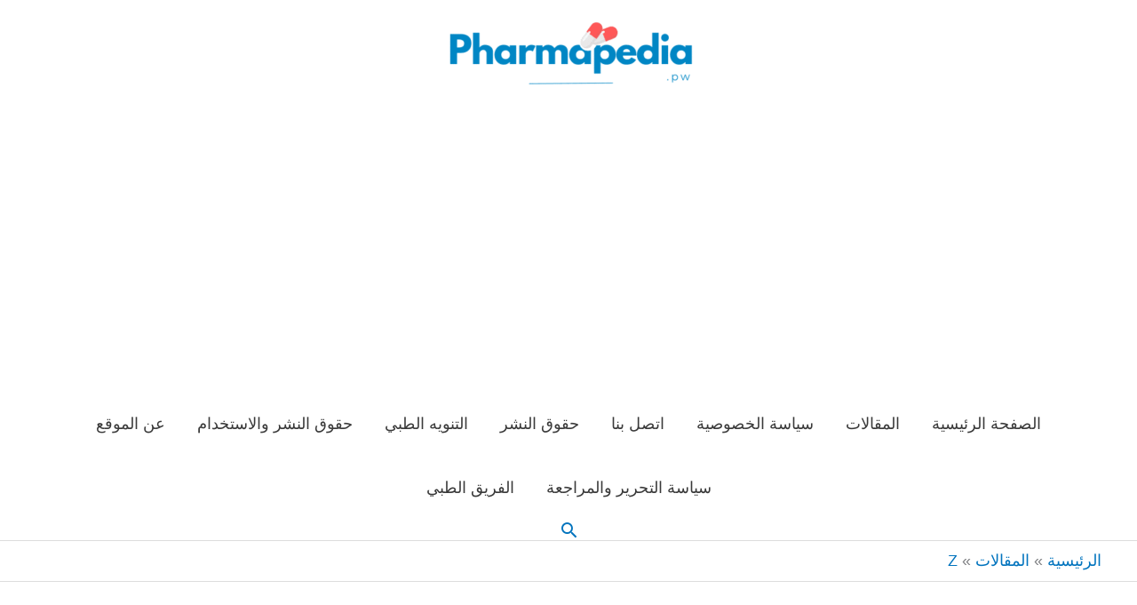

--- FILE ---
content_type: text/html; charset=UTF-8
request_url: https://pharmapedia.pw/%D8%B2%D9%8A%D8%AA%D9%84%D9%8A%D8%A8-%D8%A8%D9%84%D8%B3-zetlip-plus/
body_size: 36962
content:
<!DOCTYPE html><html dir="rtl" lang="ar"><head><script data-no-optimize="1">var litespeed_docref=sessionStorage.getItem("litespeed_docref");litespeed_docref&&(Object.defineProperty(document,"referrer",{get:function(){return litespeed_docref}}),sessionStorage.removeItem("litespeed_docref"));</script> <meta charset="UTF-8"><meta name="viewport" content="width=device-width, initial-scale=1"><link rel="profile" href="https://gmpg.org/xfn/11"><meta name='robots' content='index, follow, max-image-preview:large, max-snippet:-1, max-video-preview:-1' /><title>زيتليب بلس اقراص Zetlip plus tablets- فارمابيديا Pharmapedia</title><meta name="description" content="دواء زيتليب بلس اقراص Zetlip plus tablets لخفض مستوي الكوليسترول و الدهون الضارة بالدم إزتيميب و سيمفاستاتين بتركيز 10/20 و 10/40" /><link rel="canonical" href="https://pharmapedia.pw/زيتليب-بلس-zetlip-plus/" /><meta property="og:locale" content="ar_AR" /><meta property="og:type" content="article" /><meta property="og:title" content="زيتليب بلس اقراص Zetlip plus tablets" /><meta property="og:description" content="دواء زيتليب بلس اقراص Zetlip plus tablets لخفض مستوي الكوليسترول و الدهون الضارة بالدم إزتيميب و سيمفاستاتين بتركيز 10/20 و 10/40" /><meta property="og:url" content="https://pharmapedia.pw/زيتليب-بلس-zetlip-plus/" /><meta property="og:site_name" content="فارمابيديا Pharmapedia" /><meta property="article:publisher" content="https://www.facebook.com/pharmapedia2" /><meta property="article:author" content="https://www.facebook.com/assem.foad.1" /><meta property="article:published_time" content="2023-04-13T00:38:44+00:00" /><meta property="article:modified_time" content="2023-04-13T00:38:48+00:00" /><meta property="og:image" content="https://pharmapedia.pw/wp-content/uploads/زيتليب-بلس.webp" /><meta property="og:image:width" content="1167" /><meta property="og:image:height" content="823" /><meta property="og:image:type" content="image/webp" /><meta name="author" content="د/عاصم فؤاد" /><meta name="twitter:card" content="summary_large_image" /><meta name="twitter:title" content="زيتليب بلس اقراص Zetlip plus tablets" /><meta name="twitter:description" content="دواء زيتليب بلس اقراص Zetlip plus tablets لخفض مستوي الكوليسترول و الدهون الضارة بالدم إزتيميب و سيمفاستاتين بتركيز 10/20 و 10/40" /><meta name="twitter:image" content="https://pharmapedia.pw/wp-content/uploads/زيتليب-بلس.webp" /><meta name="twitter:creator" content="@assemfoad2020" /><meta name="twitter:site" content="@pharmapedia2" /> <script type="application/ld+json" class="yoast-schema-graph">{"@context":"https://schema.org","@graph":[{"@type":"ScholarlyArticle","@id":"https://pharmapedia.pw/%d8%b2%d9%8a%d8%aa%d9%84%d9%8a%d8%a8-%d8%a8%d9%84%d8%b3-zetlip-plus/#article","isPartOf":{"@id":"https://pharmapedia.pw/%d8%b2%d9%8a%d8%aa%d9%84%d9%8a%d8%a8-%d8%a8%d9%84%d8%b3-zetlip-plus/"},"author":{"name":"د/عاصم فؤاد","@id":"https://pharmapedia.pw/#/schema/person/faccb512aff51f5cfe405531e82e31fa"},"headline":"زيتليب بلس اقراص Zetlip plus tablets لعلاج ارتفاع الكوليسترول","datePublished":"2023-04-13T00:38:44+00:00","dateModified":"2023-04-13T00:38:48+00:00","mainEntityOfPage":{"@id":"https://pharmapedia.pw/%d8%b2%d9%8a%d8%aa%d9%84%d9%8a%d8%a8-%d8%a8%d9%84%d8%b3-zetlip-plus/"},"wordCount":34,"publisher":{"@id":"https://pharmapedia.pw/#organization"},"image":{"@id":"https://pharmapedia.pw/%d8%b2%d9%8a%d8%aa%d9%84%d9%8a%d8%a8-%d8%a8%d9%84%d8%b3-zetlip-plus/#primaryimage"},"thumbnailUrl":"https://pharmapedia.pw/wp-content/uploads/زيتليب-بلس.webp","articleSection":["Ezetimibe + Simvastatin","Simvastatin","Z","أدوية القلب و الأوعية الدموية","أدوية تنظيم الدهون","ايزيتيميب Ezetimibe"],"inLanguage":"ar","hasPart":[{"@type":"SiteNavigationElement","name":"Table of Contents","url":"https://pharmapedia.pw/%d8%b2%d9%8a%d8%aa%d9%84%d9%8a%d8%a8-%d8%a8%d9%84%d8%b3-zetlip-plus/#ez-toc","position":1,"hasPart":[{"@type":"SiteNavigationElement","name":"المادة الفعالة","url":"https://pharmapedia.pw/%d8%b2%d9%8a%d8%aa%d9%84%d9%8a%d8%a8-%d8%a8%d9%84%d8%b3-zetlip-plus/#%d8%a7%d9%84%d9%85%d8%a7%d8%af%d8%a9-%d8%a7%d9%84%d9%81%d8%b9%d8%a7%d9%84%d8%a9","position":2},{"@type":"SiteNavigationElement","name":"دواعي استعمال زيتليب بلس Zetlip plus","url":"https://pharmapedia.pw/%d8%b2%d9%8a%d8%aa%d9%84%d9%8a%d8%a8-%d8%a8%d9%84%d8%b3-zetlip-plus/#%d8%af%d9%88%d8%a7%d8%b9%d9%8a-%d8%a7%d8%b3%d8%aa%d8%b9%d9%85%d8%a7%d9%84-%d8%b2%d9%8a%d8%aa%d9%84%d9%8a%d8%a8-%d8%a8%d9%84%d8%b3-zetlip-plus","position":3},{"@type":"SiteNavigationElement","name":"كيفية عمل الدواء","url":"https://pharmapedia.pw/%d8%b2%d9%8a%d8%aa%d9%84%d9%8a%d8%a8-%d8%a8%d9%84%d8%b3-zetlip-plus/#%d9%83%d9%8a%d9%81%d9%8a%d8%a9-%d8%b9%d9%85%d9%84-%d8%a7%d9%84%d8%af%d9%88%d8%a7%d8%a1","position":4},{"@type":"SiteNavigationElement","name":"موانع استعمال زيتليب بلس اقراص Zetlip plus","url":"https://pharmapedia.pw/%d8%b2%d9%8a%d8%aa%d9%84%d9%8a%d8%a8-%d8%a8%d9%84%d8%b3-zetlip-plus/#%d9%85%d9%88%d8%a7%d9%86%d8%b9-%d8%a7%d8%b3%d8%aa%d8%b9%d9%85%d8%a7%d9%84-%d8%b2%d9%8a%d8%aa%d9%84%d9%8a%d8%a8-%d8%a8%d9%84%d8%b3-%d8%a7%d9%82%d8%b1%d8%a7%d8%b5-zetlip-plus","position":5},{"@type":"SiteNavigationElement","name":"احتياطات و تحذيرات","url":"https://pharmapedia.pw/%d8%b2%d9%8a%d8%aa%d9%84%d9%8a%d8%a8-%d8%a8%d9%84%d8%b3-zetlip-plus/#%d8%a7%d8%ad%d8%aa%d9%8a%d8%a7%d8%b7%d8%a7%d8%aa-%d9%88-%d8%aa%d8%ad%d8%b0%d9%8a%d8%b1%d8%a7%d8%aa","position":6},{"@type":"SiteNavigationElement","name":"الأطفال والمراهقين","url":"https://pharmapedia.pw/%d8%b2%d9%8a%d8%aa%d9%84%d9%8a%d8%a8-%d8%a8%d9%84%d8%b3-zetlip-plus/#%d8%a7%d9%84%d8%a3%d8%b7%d9%81%d8%a7%d9%84-%d9%88%d8%a7%d9%84%d9%85%d8%b1%d8%a7%d9%87%d9%82%d9%8a%d9%86","position":7},{"@type":"SiteNavigationElement","name":"التفاعلات الدوائية","url":"https://pharmapedia.pw/%d8%b2%d9%8a%d8%aa%d9%84%d9%8a%d8%a8-%d8%a8%d9%84%d8%b3-zetlip-plus/#%d8%a7%d9%84%d8%aa%d9%81%d8%a7%d8%b9%d9%84%d8%a7%d8%aa-%d8%a7%d9%84%d8%af%d9%88%d8%a7%d8%a6%d9%8a%d8%a9","position":8},{"@type":"SiteNavigationElement","name":"زيتليب بلس Zetlip plus مع الحمل والرضاعة الطبيعية","url":"https://pharmapedia.pw/%d8%b2%d9%8a%d8%aa%d9%84%d9%8a%d8%a8-%d8%a8%d9%84%d8%b3-zetlip-plus/#%d8%b2%d9%8a%d8%aa%d9%84%d9%8a%d8%a8-%d8%a8%d9%84%d8%b3-zetlip-plus-%d9%85%d8%b9-%d8%a7%d9%84%d8%ad%d9%85%d9%84-%d9%88%d8%a7%d9%84%d8%b1%d8%b6%d8%a7%d8%b9%d8%a9-%d8%a7%d9%84%d8%b7%d8%a8%d9%8a%d8%b9%d9%8a%d8%a9","position":9},{"@type":"SiteNavigationElement","name":"جرعة زيتليب بلس اقراص Zetlip plus tablets","url":"https://pharmapedia.pw/%d8%b2%d9%8a%d8%aa%d9%84%d9%8a%d8%a8-%d8%a8%d9%84%d8%b3-zetlip-plus/#%d8%ac%d8%b1%d8%b9%d8%a9-%d8%b2%d9%8a%d8%aa%d9%84%d9%8a%d8%a8-%d8%a8%d9%84%d8%b3-%d8%a7%d9%82%d8%b1%d8%a7%d8%b5-zetlip-plus-tablets","position":10},{"@type":"SiteNavigationElement","name":"الآثار الجانبية المحتملة","url":"https://pharmapedia.pw/%d8%b2%d9%8a%d8%aa%d9%84%d9%8a%d8%a8-%d8%a8%d9%84%d8%b3-zetlip-plus/#%d8%a7%d9%84%d8%a2%d8%ab%d8%a7%d8%b1-%d8%a7%d9%84%d8%ac%d8%a7%d9%86%d8%a8%d9%8a%d8%a9-%d8%a7%d9%84%d9%85%d8%ad%d8%aa%d9%85%d9%84%d8%a9","position":11},{"@type":"SiteNavigationElement","name":"سعر زيتليب بلس اقراص Zetlip plus tablets","url":"https://pharmapedia.pw/%d8%b2%d9%8a%d8%aa%d9%84%d9%8a%d8%a8-%d8%a8%d9%84%d8%b3-zetlip-plus/#%d8%b3%d8%b9%d8%b1-%d8%b2%d9%8a%d8%aa%d9%84%d9%8a%d8%a8-%d8%a8%d9%84%d8%b3-%d8%a7%d9%82%d8%b1%d8%a7%d8%b5-zetlip-plus-tablets","position":12},{"@type":"SiteNavigationElement","name":"بديل زيتليب بلس اقراص Zetlip plus tablets","url":"https://pharmapedia.pw/%d8%b2%d9%8a%d8%aa%d9%84%d9%8a%d8%a8-%d8%a8%d9%84%d8%b3-zetlip-plus/#%d8%a8%d8%af%d9%8a%d9%84-%d8%b2%d9%8a%d8%aa%d9%84%d9%8a%d8%a8-%d8%a8%d9%84%d8%b3-%d8%a7%d9%82%d8%b1%d8%a7%d8%b5-zetlip-plus-tablets","position":13}]}]},{"@type":["WebPage","MedicalWebPage"],"@id":"https://pharmapedia.pw/%d8%b2%d9%8a%d8%aa%d9%84%d9%8a%d8%a8-%d8%a8%d9%84%d8%b3-zetlip-plus/","url":"https://pharmapedia.pw/%d8%b2%d9%8a%d8%aa%d9%84%d9%8a%d8%a8-%d8%a8%d9%84%d8%b3-zetlip-plus/","name":"زيتليب بلس اقراص Zetlip plus tablets- فارمابيديا Pharmapedia","isPartOf":{"@id":"https://pharmapedia.pw/#website"},"primaryImageOfPage":{"@id":"https://pharmapedia.pw/%d8%b2%d9%8a%d8%aa%d9%84%d9%8a%d8%a8-%d8%a8%d9%84%d8%b3-zetlip-plus/#primaryimage"},"image":{"@id":"https://pharmapedia.pw/%d8%b2%d9%8a%d8%aa%d9%84%d9%8a%d8%a8-%d8%a8%d9%84%d8%b3-zetlip-plus/#primaryimage"},"thumbnailUrl":"https://pharmapedia.pw/wp-content/uploads/زيتليب-بلس.webp","datePublished":"2023-04-13T00:38:44+00:00","dateModified":"2023-04-13T00:38:48+00:00","description":"دواء زيتليب بلس اقراص Zetlip plus tablets لخفض مستوي الكوليسترول و الدهون الضارة بالدم إزتيميب و سيمفاستاتين بتركيز 10/20 و 10/40","breadcrumb":{"@id":"https://pharmapedia.pw/%d8%b2%d9%8a%d8%aa%d9%84%d9%8a%d8%a8-%d8%a8%d9%84%d8%b3-zetlip-plus/#breadcrumb"},"inLanguage":"ar","potentialAction":[{"@type":"ReadAction","target":["https://pharmapedia.pw/%d8%b2%d9%8a%d8%aa%d9%84%d9%8a%d8%a8-%d8%a8%d9%84%d8%b3-zetlip-plus/"]}]},{"@type":"ImageObject","inLanguage":"ar","@id":"https://pharmapedia.pw/%d8%b2%d9%8a%d8%aa%d9%84%d9%8a%d8%a8-%d8%a8%d9%84%d8%b3-zetlip-plus/#primaryimage","url":"https://pharmapedia.pw/wp-content/uploads/زيتليب-بلس.webp","contentUrl":"https://pharmapedia.pw/wp-content/uploads/زيتليب-بلس.webp","width":1167,"height":823,"caption":"زيتليب بلس اقراص Zetlip plus tablets"},{"@type":"BreadcrumbList","@id":"https://pharmapedia.pw/%d8%b2%d9%8a%d8%aa%d9%84%d9%8a%d8%a8-%d8%a8%d9%84%d8%b3-zetlip-plus/#breadcrumb","itemListElement":[{"@type":"ListItem","position":1,"name":"الرئيسية","item":"https://pharmapedia.pw/"},{"@type":"ListItem","position":2,"name":"المقالات","item":"https://pharmapedia.pw/blog/"},{"@type":"ListItem","position":3,"name":"Z","item":"https://pharmapedia.pw/category/egy-drug/egy-alph1/z/"}]},{"@type":"WebSite","@id":"https://pharmapedia.pw/#website","url":"https://pharmapedia.pw/","name":"فارمابيديا Pharmapedia","description":"موقع صيدلي متخصص","publisher":{"@id":"https://pharmapedia.pw/#organization"},"potentialAction":[{"@type":"SearchAction","target":{"@type":"EntryPoint","urlTemplate":"https://pharmapedia.pw/?s={search_term_string}"},"query-input":{"@type":"PropertyValueSpecification","valueRequired":true,"valueName":"search_term_string"}}],"inLanguage":"ar"},{"@type":"Organization","@id":"https://pharmapedia.pw/#organization","name":"فارمابيديا Pharmapedia","url":"https://pharmapedia.pw/","logo":{"@type":"ImageObject","inLanguage":"ar","@id":"https://pharmapedia.pw/#/schema/logo/image/","url":"https://pharmapedia.pw/wp-content/uploads/pharmapedia.pw_.png","contentUrl":"https://pharmapedia.pw/wp-content/uploads/pharmapedia.pw_.png","width":500,"height":500,"caption":"فارمابيديا Pharmapedia"},"image":{"@id":"https://pharmapedia.pw/#/schema/logo/image/"},"sameAs":["https://www.facebook.com/pharmapedia2","https://x.com/pharmapedia2","https://www.instagram.com/pharmapedia.pw/","https://eg.linkedin.com/in/pharma-pedia-8b824511a","https://www.pinterest.com/pharmapedia","https://www.youtube.com/channel/UCD8nwHEVcVhw6glVuZ8ySzA"]},{"@type":"Person","@id":"https://pharmapedia.pw/#/schema/person/faccb512aff51f5cfe405531e82e31fa","name":"د/عاصم فؤاد","description":"د. عاصم فؤاد، صيدلي خريج كلية الصيدلة – جامعة الزقازيق (2020). يشغل حاليًا منصب مدير صيدلية مستشفى الجلال التخصصي، وأخصائي إدارة الجودة الشاملة بالمنشآت الصحية. لديه خبرة سابقة كصيدلي بمستشفى د. حمدي السيد ومستشفى المنتزه بالزقازيق، ويهتم بتقديم محتوى علمي موثق يساعد القارئ على فهم واستعمال الأدوية بشكل آمن وفعال.","sameAs":["https://pharmapedia.pw/dr-assem-foad-3/","https://www.facebook.com/assem.foad.1","https://www.linkedin.com/in/assem-foad","https://x.com/assemfoad2020"],"url":"https://pharmapedia.pw/author/assemfoad/"}]}</script> <link rel='dns-prefetch' href='//fonts.googleapis.com' /><link rel='dns-prefetch' href='//cdnjs.cloudflare.com' /><link rel='dns-prefetch' href='//fonts.gstatic.com' /><link rel="alternate" type="application/rss+xml" title="فارمابيديا Pharmapedia &laquo; الخلاصة" href="https://pharmapedia.pw/feed/" /><link rel="alternate" type="application/rss+xml" title="فارمابيديا Pharmapedia &laquo; خلاصة التعليقات" href="https://pharmapedia.pw/comments/feed/" /><style id='wp-img-auto-sizes-contain-inline-css'>img:is([sizes=auto i],[sizes^="auto," i]){contain-intrinsic-size:3000px 1500px}
/*# sourceURL=wp-img-auto-sizes-contain-inline-css */</style><link data-optimized="1" rel='stylesheet' id='mci-footnotes-no-tooltips-pagelayout-none-css' href='https://pharmapedia.pw/wp-content/litespeed/css/f5526e2c089c160cc88c0867279647b7.css?ver=647b7' media='all' /><link data-optimized="1" rel='stylesheet' id='astra-theme-css-rtl-css' href='https://pharmapedia.pw/wp-content/litespeed/css/f3dc08d5992edda38c453806e646c9f6.css?ver=6c9f6' media='all' /><style id='astra-theme-css-inline-css'>.ast-no-sidebar .entry-content .alignfull {margin-left: calc( -50vw + 50%);margin-right: calc( -50vw + 50%);max-width: 100vw;width: 100vw;}.ast-no-sidebar .entry-content .alignwide {margin-left: calc(-41vw + 50%);margin-right: calc(-41vw + 50%);max-width: unset;width: unset;}.ast-no-sidebar .entry-content .alignfull .alignfull,.ast-no-sidebar .entry-content .alignfull .alignwide,.ast-no-sidebar .entry-content .alignwide .alignfull,.ast-no-sidebar .entry-content .alignwide .alignwide,.ast-no-sidebar .entry-content .wp-block-column .alignfull,.ast-no-sidebar .entry-content .wp-block-column .alignwide{width: 100%;margin-left: auto;margin-right: auto;}.wp-block-gallery,.blocks-gallery-grid {margin: 0;}.wp-block-separator {max-width: 100px;}.wp-block-separator.is-style-wide,.wp-block-separator.is-style-dots {max-width: none;}.entry-content .has-2-columns .wp-block-column:first-child {padding-right: 10px;}.entry-content .has-2-columns .wp-block-column:last-child {padding-left: 10px;}@media (max-width: 782px) {.entry-content .wp-block-columns .wp-block-column {flex-basis: 100%;}.entry-content .has-2-columns .wp-block-column:first-child {padding-right: 0;}.entry-content .has-2-columns .wp-block-column:last-child {padding-left: 0;}}body .entry-content .wp-block-latest-posts {margin-left: 0;}body .entry-content .wp-block-latest-posts li {list-style: none;}.ast-no-sidebar .ast-container .entry-content .wp-block-latest-posts {margin-left: 0;}.ast-header-break-point .entry-content .alignwide {margin-left: auto;margin-right: auto;}.entry-content .blocks-gallery-item img {margin-bottom: auto;}.wp-block-pullquote {border-top: 4px solid #555d66;border-bottom: 4px solid #555d66;color: #40464d;}:root{--ast-post-nav-space:0;--ast-container-default-xlg-padding:6.67em;--ast-container-default-lg-padding:5.67em;--ast-container-default-slg-padding:4.34em;--ast-container-default-md-padding:3.34em;--ast-container-default-sm-padding:6.67em;--ast-container-default-xs-padding:2.4em;--ast-container-default-xxs-padding:1.4em;--ast-code-block-background:#EEEEEE;--ast-comment-inputs-background:#FAFAFA;--ast-normal-container-width:1200px;--ast-narrow-container-width:750px;--ast-blog-title-font-weight:normal;--ast-blog-meta-weight:inherit;--ast-global-color-primary:var(--ast-global-color-5);--ast-global-color-secondary:var(--ast-global-color-4);--ast-global-color-alternate-background:var(--ast-global-color-7);--ast-global-color-subtle-background:var(--ast-global-color-6);--ast-bg-style-guide:#F8FAFC;--ast-shadow-style-guide:0px 0px 4px 0 #00000057;--ast-global-dark-bg-style:#fff;--ast-global-dark-lfs:#fbfbfb;--ast-widget-bg-color:#fafafa;--ast-wc-container-head-bg-color:#fbfbfb;--ast-title-layout-bg:#eeeeee;--ast-search-border-color:#e7e7e7;--ast-lifter-hover-bg:#e6e6e6;--ast-gallery-block-color:#000;--srfm-color-input-label:var(--ast-global-color-2);}html{font-size:112.5%;}a,.page-title{color:#0274be;}a:hover,a:focus{color:#3a3a3a;}body,button,input,select,textarea,.ast-button,.ast-custom-button{font-family:'Work Sans',sans-serif;font-weight:400;font-size:18px;font-size:1rem;}blockquote{color:#000000;}h1,h2,h3,h4,h5,h6,.entry-content :where(h1,h2,h3,h4,h5,h6),.site-title,.site-title a{font-family:'DM Serif Display',serif;font-weight:600;}.site-title{font-size:35px;font-size:1.9444444444444rem;display:none;}header .custom-logo-link img{max-width:364px;width:364px;}.astra-logo-svg{width:364px;}.site-header .site-description{font-size:15px;font-size:0.83333333333333rem;display:none;}.entry-title{font-size:40px;font-size:2.2222222222222rem;}.archive .ast-article-post .ast-article-inner,.blog .ast-article-post .ast-article-inner,.archive .ast-article-post .ast-article-inner:hover,.blog .ast-article-post .ast-article-inner:hover{overflow:hidden;}h1,.entry-content :where(h1){font-size:48px;font-size:2.6666666666667rem;font-family:'DM Serif Display',serif;line-height:1.4em;}h2,.entry-content :where(h2){font-size:35px;font-size:1.9444444444444rem;font-family:'DM Serif Display',serif;line-height:1.3em;}h3,.entry-content :where(h3){font-size:30px;font-size:1.6666666666667rem;font-family:'DM Serif Display',serif;line-height:1.3em;}h4,.entry-content :where(h4){font-size:24px;font-size:1.3333333333333rem;line-height:1.2em;font-family:'DM Serif Display',serif;}h5,.entry-content :where(h5){font-size:21px;font-size:1.1666666666667rem;line-height:1.2em;font-family:'DM Serif Display',serif;}h6,.entry-content :where(h6){font-size:17px;font-size:0.94444444444444rem;line-height:1.25em;font-family:'DM Serif Display',serif;}::selection{background-color:#0274be;color:#ffffff;}body,h1,h2,h3,h4,h5,h6,.entry-title a,.entry-content :where(h1,h2,h3,h4,h5,h6){color:#3a3a3a;}.tagcloud a:hover,.tagcloud a:focus,.tagcloud a.current-item{color:#ffffff;border-color:#0274be;background-color:#0274be;}input:focus,input[type="text"]:focus,input[type="email"]:focus,input[type="url"]:focus,input[type="password"]:focus,input[type="reset"]:focus,input[type="search"]:focus,textarea:focus{border-color:#0274be;}input[type="radio"]:checked,input[type=reset],input[type="checkbox"]:checked,input[type="checkbox"]:hover:checked,input[type="checkbox"]:focus:checked,input[type=range]::-webkit-slider-thumb{border-color:#0274be;background-color:#0274be;box-shadow:none;}.site-footer a:hover + .post-count,.site-footer a:focus + .post-count{background:#0274be;border-color:#0274be;}.single .nav-links .nav-previous,.single .nav-links .nav-next{color:#0274be;}.entry-meta,.entry-meta *{line-height:1.45;color:#0274be;}.entry-meta a:not(.ast-button):hover,.entry-meta a:not(.ast-button):hover *,.entry-meta a:not(.ast-button):focus,.entry-meta a:not(.ast-button):focus *,.page-links > .page-link,.page-links .page-link:hover,.post-navigation a:hover{color:#3a3a3a;}#cat option,.secondary .calendar_wrap thead a,.secondary .calendar_wrap thead a:visited{color:#0274be;}.secondary .calendar_wrap #today,.ast-progress-val span{background:#0274be;}.secondary a:hover + .post-count,.secondary a:focus + .post-count{background:#0274be;border-color:#0274be;}.calendar_wrap #today > a{color:#ffffff;}.page-links .page-link,.single .post-navigation a{color:#0274be;}.ast-search-menu-icon .search-form button.search-submit{padding:0 4px;}.ast-search-menu-icon form.search-form{padding-right:0;}.ast-header-search .ast-search-menu-icon.ast-dropdown-active .search-form,.ast-header-search .ast-search-menu-icon.ast-dropdown-active .search-field:focus{transition:all 0.2s;}.search-form input.search-field:focus{outline:none;}.widget-title,.widget .wp-block-heading{font-size:25px;font-size:1.3888888888889rem;color:#3a3a3a;}.ast-search-menu-icon.slide-search a:focus-visible:focus-visible,.astra-search-icon:focus-visible,#close:focus-visible,a:focus-visible,.ast-menu-toggle:focus-visible,.site .skip-link:focus-visible,.wp-block-loginout input:focus-visible,.wp-block-search.wp-block-search__button-inside .wp-block-search__inside-wrapper,.ast-header-navigation-arrow:focus-visible,.ast-orders-table__row .ast-orders-table__cell:focus-visible,a#ast-apply-coupon:focus-visible,#ast-apply-coupon:focus-visible,#close:focus-visible,.button.search-submit:focus-visible,#search_submit:focus,.normal-search:focus-visible,.ast-header-account-wrap:focus-visible,.astra-cart-drawer-close:focus,.ast-single-variation:focus,.ast-button:focus{outline-style:dotted;outline-color:inherit;outline-width:thin;}input:focus,input[type="text"]:focus,input[type="email"]:focus,input[type="url"]:focus,input[type="password"]:focus,input[type="reset"]:focus,input[type="search"]:focus,input[type="number"]:focus,textarea:focus,.wp-block-search__input:focus,[data-section="section-header-mobile-trigger"] .ast-button-wrap .ast-mobile-menu-trigger-minimal:focus,.ast-mobile-popup-drawer.active .menu-toggle-close:focus,#ast-scroll-top:focus,#coupon_code:focus,#ast-coupon-code:focus{border-style:dotted;border-color:inherit;border-width:thin;}input{outline:none;}.main-header-menu .menu-link,.ast-header-custom-item a{color:#3a3a3a;}.main-header-menu .menu-item:hover > .menu-link,.main-header-menu .menu-item:hover > .ast-menu-toggle,.main-header-menu .ast-masthead-custom-menu-items a:hover,.main-header-menu .menu-item.focus > .menu-link,.main-header-menu .menu-item.focus > .ast-menu-toggle,.main-header-menu .current-menu-item > .menu-link,.main-header-menu .current-menu-ancestor > .menu-link,.main-header-menu .current-menu-item > .ast-menu-toggle,.main-header-menu .current-menu-ancestor > .ast-menu-toggle{color:#0274be;}.header-main-layout-3 .ast-main-header-bar-alignment{margin-right:auto;}.header-main-layout-2 .site-header-section-left .ast-site-identity{text-align:right;}.site-logo-img img{ transition:all 0.2s linear;}body .ast-oembed-container *{position:absolute;top:0;width:100%;height:100%;right:0;}body .wp-block-embed-pocket-casts .ast-oembed-container *{position:unset;}.ast-header-break-point .ast-mobile-menu-buttons-minimal.menu-toggle{background:transparent;color:#0274be;}.ast-header-break-point .ast-mobile-menu-buttons-outline.menu-toggle{background:transparent;border:1px solid #0274be;color:#0274be;}.ast-header-break-point .ast-mobile-menu-buttons-fill.menu-toggle{background:#0274be;}.ast-single-post-featured-section + article {margin-top: 2em;}.site-content .ast-single-post-featured-section img {width: 100%;overflow: hidden;object-fit: cover;}.site > .ast-single-related-posts-container {margin-top: 0;}@media (min-width: 769px) {.ast-desktop .ast-container--narrow {max-width: var(--ast-narrow-container-width);margin: 0 auto;}}.footer-adv .footer-adv-overlay{border-top-style:solid;border-top-color:#7a7a7a;}@media( max-width: 420px ) {.single .nav-links .nav-previous,.single .nav-links .nav-next {width: 100%;text-align: center;}}.wp-block-buttons.aligncenter{justify-content:center;}@media (max-width:782px){.entry-content .wp-block-columns .wp-block-column{margin-left:0px;}}.wp-block-image.aligncenter{margin-left:auto;margin-right:auto;}.wp-block-table.aligncenter{margin-left:auto;margin-right:auto;}.wp-block-buttons .wp-block-button.is-style-outline .wp-block-button__link.wp-element-button,.ast-outline-button,.wp-block-uagb-buttons-child .uagb-buttons-repeater.ast-outline-button{border-top-width:2px;border-right-width:2px;border-bottom-width:2px;border-left-width:2px;font-family:inherit;font-weight:inherit;line-height:1em;border-top-left-radius:2px;border-top-right-radius:2px;border-bottom-right-radius:2px;border-bottom-left-radius:2px;}.wp-block-button .wp-block-button__link.wp-element-button.is-style-outline:not(.has-background),.wp-block-button.is-style-outline>.wp-block-button__link.wp-element-button:not(.has-background),.ast-outline-button{background-color:transparent;}.entry-content[data-ast-blocks-layout] > figure{margin-bottom:1em;}@media (max-width:768px){.ast-left-sidebar #content > .ast-container{display:flex;flex-direction:column-reverse;width:100%;}.ast-separate-container .ast-article-post,.ast-separate-container .ast-article-single{padding:1.5em 2.14em;}.ast-author-box img.avatar{margin:20px 0 0 0;}}@media (min-width:769px){.ast-separate-container.ast-right-sidebar #primary,.ast-separate-container.ast-left-sidebar #primary{border:0;}.search-no-results.ast-separate-container #primary{margin-bottom:4em;}}.menu-toggle,button,.ast-button,.ast-custom-button,.button,input#submit,input[type="button"],input[type="submit"],input[type="reset"]{color:#ffffff;border-color:#0274be;background-color:#0274be;border-top-left-radius:2px;border-top-right-radius:2px;border-bottom-right-radius:2px;border-bottom-left-radius:2px;padding-top:10px;padding-right:40px;padding-bottom:10px;padding-left:40px;font-family:inherit;font-weight:inherit;}button:focus,.menu-toggle:hover,button:hover,.ast-button:hover,.ast-custom-button:hover .button:hover,.ast-custom-button:hover,input[type=reset]:hover,input[type=reset]:focus,input#submit:hover,input#submit:focus,input[type="button"]:hover,input[type="button"]:focus,input[type="submit"]:hover,input[type="submit"]:focus{color:#ffffff;background-color:#3a3a3a;border-color:#3a3a3a;}@media (max-width:768px){.ast-mobile-header-stack .main-header-bar .ast-search-menu-icon{display:inline-block;}.ast-header-break-point.ast-header-custom-item-outside .ast-mobile-header-stack .main-header-bar .ast-search-icon{margin:0;}.ast-comment-avatar-wrap img{max-width:2.5em;}.ast-comment-meta{padding:0 1.8888em 1.3333em;}.ast-separate-container .ast-comment-list li.depth-1{padding:1.5em 2.14em;}.ast-separate-container .comment-respond{padding:2em 2.14em;}}@media (min-width:544px){.ast-container{max-width:100%;}}@media (max-width:544px){.ast-separate-container .ast-article-post,.ast-separate-container .ast-article-single,.ast-separate-container .comments-title,.ast-separate-container .ast-archive-description{padding:1.5em 1em;}.ast-separate-container #content .ast-container{padding-left:0.54em;padding-right:0.54em;}.ast-separate-container .ast-comment-list .bypostauthor{padding:.5em;}.ast-search-menu-icon.ast-dropdown-active .search-field{width:170px;}.site-branding img,.site-header .site-logo-img .custom-logo-link img{max-width:100%;}} #ast-mobile-header .ast-site-header-cart-li a{pointer-events:none;}.ast-no-sidebar.ast-separate-container .entry-content .alignfull {margin-left: -6.67em;margin-right: -6.67em;width: auto;}@media (max-width: 1200px) {.ast-no-sidebar.ast-separate-container .entry-content .alignfull {margin-left: -2.4em;margin-right: -2.4em;}}@media (max-width: 768px) {.ast-no-sidebar.ast-separate-container .entry-content .alignfull {margin-left: -2.14em;margin-right: -2.14em;}}@media (max-width: 544px) {.ast-no-sidebar.ast-separate-container .entry-content .alignfull {margin-left: -1em;margin-right: -1em;}}.ast-no-sidebar.ast-separate-container .entry-content .alignwide {margin-left: -20px;margin-right: -20px;}.ast-no-sidebar.ast-separate-container .entry-content .wp-block-column .alignfull,.ast-no-sidebar.ast-separate-container .entry-content .wp-block-column .alignwide {margin-left: auto;margin-right: auto;width: 100%;}@media (max-width:768px){.widget-title{font-size:22px;font-size:1.375rem;}body,button,input,select,textarea,.ast-button,.ast-custom-button{font-size:16px;font-size:0.88888888888889rem;}#secondary,#secondary button,#secondary input,#secondary select,#secondary textarea{font-size:16px;font-size:0.88888888888889rem;}.site-title{display:none;}.site-header .site-description{display:none;}h1,.entry-content :where(h1){font-size:40px;}h2,.entry-content :where(h2){font-size:32px;}h3,.entry-content :where(h3){font-size:26px;}h4,.entry-content :where(h4){font-size:20px;font-size:1.1111111111111rem;}h5,.entry-content :where(h5){font-size:17px;font-size:0.94444444444444rem;}h6,.entry-content :where(h6){font-size:15px;font-size:0.83333333333333rem;}.astra-logo-svg{width:120px;}header .custom-logo-link img,.ast-header-break-point .site-logo-img .custom-mobile-logo-link img{max-width:120px;width:120px;}}@media (max-width:544px){.widget-title{font-size:22px;font-size:1.375rem;}body,button,input,select,textarea,.ast-button,.ast-custom-button{font-size:16px;font-size:0.88888888888889rem;}#secondary,#secondary button,#secondary input,#secondary select,#secondary textarea{font-size:16px;font-size:0.88888888888889rem;}.site-title{display:none;}.site-header .site-description{display:none;}h1,.entry-content :where(h1){font-size:29px;}h2,.entry-content :where(h2){font-size:28px;}h3,.entry-content :where(h3){font-size:22px;}h4,.entry-content :where(h4){font-size:18px;font-size:1rem;}h5,.entry-content :where(h5){font-size:15px;font-size:0.83333333333333rem;}h6,.entry-content :where(h6){font-size:14px;font-size:0.77777777777778rem;}header .custom-logo-link img,.ast-header-break-point .site-branding img,.ast-header-break-point .custom-logo-link img{max-width:100px;width:100px;}.astra-logo-svg{width:100px;}.ast-header-break-point .site-logo-img .custom-mobile-logo-link img{max-width:100px;}}@media (max-width:544px){html{font-size:112.5%;}}@media (min-width:769px){.ast-container{max-width:1240px;}}@font-face {font-family: "Astra";src: url(https://pharmapedia.pw/wp-content/themes/astra/assets/fonts/astra.woff) format("woff"),url(https://pharmapedia.pw/wp-content/themes/astra/assets/fonts/astra.ttf) format("truetype"),url(https://pharmapedia.pw/wp-content/themes/astra/assets/fonts/astra.svg#astra) format("svg");font-weight: normal;font-style: normal;font-display: fallback;}@media (max-width:921px) {.main-header-bar .main-header-bar-navigation{display:none;}}@media (min-width:769px){.single-post .site-content > .ast-container{max-width:1200px;}}.ast-desktop .main-header-menu.submenu-with-border .sub-menu,.ast-desktop .main-header-menu.submenu-with-border .astra-full-megamenu-wrapper{border-color:#0274be;}.ast-desktop .main-header-menu.submenu-with-border .sub-menu{border-top-width:2px;border-style:solid;}.ast-desktop .main-header-menu.submenu-with-border .sub-menu .sub-menu{top:-2px;}.ast-desktop .main-header-menu.submenu-with-border .sub-menu .menu-link,.ast-desktop .main-header-menu.submenu-with-border .children .menu-link{border-bottom-width:0px;border-style:solid;border-color:#eaeaea;}@media (min-width:769px){.main-header-menu .sub-menu .menu-item.ast-left-align-sub-menu:hover > .sub-menu,.main-header-menu .sub-menu .menu-item.ast-left-align-sub-menu.focus > .sub-menu{margin-left:-0px;}}.ast-small-footer{border-top-style:solid;border-top-width:1px;border-top-color:#7a7a7a;}.ast-small-footer-wrap{text-align:center;}.ast-header-break-point.ast-header-custom-item-inside .main-header-bar .main-header-bar-navigation .ast-search-icon {display: none;}.ast-header-break-point.ast-header-custom-item-inside .main-header-bar .ast-search-menu-icon .search-form {padding: 0;display: block;overflow: hidden;}.ast-header-break-point .ast-header-custom-item .widget:last-child {margin-bottom: 1em;}.ast-header-custom-item .widget {margin: 0.5em;display: inline-block;vertical-align: middle;}.ast-header-custom-item .widget p {margin-bottom: 0;}.ast-header-custom-item .widget li {width: auto;}.ast-header-custom-item-inside .button-custom-menu-item .menu-link {display: none;}.ast-header-custom-item-inside.ast-header-break-point .button-custom-menu-item .ast-custom-button-link {display: none;}.ast-header-custom-item-inside.ast-header-break-point .button-custom-menu-item .menu-link {display: block;}.ast-header-break-point.ast-header-custom-item-outside .main-header-bar .ast-search-icon {margin-left: 1em;}.ast-header-break-point.ast-header-custom-item-inside .main-header-bar .ast-search-menu-icon .search-field,.ast-header-break-point.ast-header-custom-item-inside .main-header-bar .ast-search-menu-icon.ast-inline-search .search-field {width: 100%;padding-left: 5.5em;}.ast-header-break-point.ast-header-custom-item-inside .main-header-bar .ast-search-menu-icon .search-submit {display: block;position: absolute;height: 100%;top: 0;left: 0;padding: 0 1em;border-radius: 0;}.ast-header-break-point .ast-header-custom-item .ast-masthead-custom-menu-items {padding-right: 20px;padding-left: 20px;margin-bottom: 1em;margin-top: 1em;}.ast-header-custom-item-inside.ast-header-break-point .button-custom-menu-item {padding-right: 0;padding-left: 0;margin-top: 0;margin-bottom: 0;}.astra-icon-down_arrow::after {content: "\e900";font-family: Astra;}.astra-icon-close::after {content: "\e5cd";font-family: Astra;}.astra-icon-drag_handle::after {content: "\e25d";font-family: Astra;}.astra-icon-format_align_justify::after {content: "\e235";font-family: Astra;}.astra-icon-menu::after {content: "\e5d2";font-family: Astra;}.astra-icon-reorder::after {content: "\e8fe";font-family: Astra;}.astra-icon-search::after {content: "\e8b6";font-family: Astra;}.astra-icon-zoom_in::after {content: "\e56b";font-family: Astra;}.astra-icon-check-circle::after {content: "\e901";font-family: Astra;}.astra-icon-shopping-cart::after {content: "\f07a";font-family: Astra;}.astra-icon-shopping-bag::after {content: "\f290";font-family: Astra;}.astra-icon-shopping-basket::after {content: "\f291";font-family: Astra;}.astra-icon-circle-o::after {content: "\e903";font-family: Astra;}.astra-icon-certificate::after {content: "\e902";font-family: Astra;}blockquote {padding: 1.2em;}:root .has-ast-global-color-0-color{color:var(--ast-global-color-0);}:root .has-ast-global-color-0-background-color{background-color:var(--ast-global-color-0);}:root .wp-block-button .has-ast-global-color-0-color{color:var(--ast-global-color-0);}:root .wp-block-button .has-ast-global-color-0-background-color{background-color:var(--ast-global-color-0);}:root .has-ast-global-color-1-color{color:var(--ast-global-color-1);}:root .has-ast-global-color-1-background-color{background-color:var(--ast-global-color-1);}:root .wp-block-button .has-ast-global-color-1-color{color:var(--ast-global-color-1);}:root .wp-block-button .has-ast-global-color-1-background-color{background-color:var(--ast-global-color-1);}:root .has-ast-global-color-2-color{color:var(--ast-global-color-2);}:root .has-ast-global-color-2-background-color{background-color:var(--ast-global-color-2);}:root .wp-block-button .has-ast-global-color-2-color{color:var(--ast-global-color-2);}:root .wp-block-button .has-ast-global-color-2-background-color{background-color:var(--ast-global-color-2);}:root .has-ast-global-color-3-color{color:var(--ast-global-color-3);}:root .has-ast-global-color-3-background-color{background-color:var(--ast-global-color-3);}:root .wp-block-button .has-ast-global-color-3-color{color:var(--ast-global-color-3);}:root .wp-block-button .has-ast-global-color-3-background-color{background-color:var(--ast-global-color-3);}:root .has-ast-global-color-4-color{color:var(--ast-global-color-4);}:root .has-ast-global-color-4-background-color{background-color:var(--ast-global-color-4);}:root .wp-block-button .has-ast-global-color-4-color{color:var(--ast-global-color-4);}:root .wp-block-button .has-ast-global-color-4-background-color{background-color:var(--ast-global-color-4);}:root .has-ast-global-color-5-color{color:var(--ast-global-color-5);}:root .has-ast-global-color-5-background-color{background-color:var(--ast-global-color-5);}:root .wp-block-button .has-ast-global-color-5-color{color:var(--ast-global-color-5);}:root .wp-block-button .has-ast-global-color-5-background-color{background-color:var(--ast-global-color-5);}:root .has-ast-global-color-6-color{color:var(--ast-global-color-6);}:root .has-ast-global-color-6-background-color{background-color:var(--ast-global-color-6);}:root .wp-block-button .has-ast-global-color-6-color{color:var(--ast-global-color-6);}:root .wp-block-button .has-ast-global-color-6-background-color{background-color:var(--ast-global-color-6);}:root .has-ast-global-color-7-color{color:var(--ast-global-color-7);}:root .has-ast-global-color-7-background-color{background-color:var(--ast-global-color-7);}:root .wp-block-button .has-ast-global-color-7-color{color:var(--ast-global-color-7);}:root .wp-block-button .has-ast-global-color-7-background-color{background-color:var(--ast-global-color-7);}:root .has-ast-global-color-8-color{color:var(--ast-global-color-8);}:root .has-ast-global-color-8-background-color{background-color:var(--ast-global-color-8);}:root .wp-block-button .has-ast-global-color-8-color{color:var(--ast-global-color-8);}:root .wp-block-button .has-ast-global-color-8-background-color{background-color:var(--ast-global-color-8);}:root{--ast-global-color-0:#0170B9;--ast-global-color-1:#3a3a3a;--ast-global-color-2:#3a3a3a;--ast-global-color-3:#4B4F58;--ast-global-color-4:#F5F5F5;--ast-global-color-5:#FFFFFF;--ast-global-color-6:#E5E5E5;--ast-global-color-7:#424242;--ast-global-color-8:#000000;}:root {--ast-border-color : #dddddd;}.ast-single-entry-banner {-js-display: flex;display: flex;flex-direction: column;justify-content: center;text-align: center;position: relative;background: var(--ast-title-layout-bg);}.ast-single-entry-banner[data-banner-layout="layout-1"] {max-width: 1200px;background: inherit;padding: 20px 0;}.ast-single-entry-banner[data-banner-width-type="custom"] {margin: 0 auto;width: 100%;}.ast-single-entry-banner + .site-content .entry-header {margin-bottom: 0;}.site .ast-author-avatar {--ast-author-avatar-size: ;}a.ast-underline-text {text-decoration: underline;}.ast-container > .ast-terms-link {position: relative;display: block;}a.ast-button.ast-badge-tax {padding: 4px 8px;border-radius: 3px;font-size: inherit;}header.entry-header{text-align:right;}header.entry-header .entry-title{font-size:30px;font-size:1.6666666666667rem;}header.entry-header > *:not(:last-child){margin-bottom:10px;}@media (max-width:768px){header.entry-header{text-align:right;}}@media (max-width:544px){header.entry-header{text-align:right;}}.ast-archive-entry-banner {-js-display: flex;display: flex;flex-direction: column;justify-content: center;text-align: center;position: relative;background: var(--ast-title-layout-bg);}.ast-archive-entry-banner[data-banner-width-type="custom"] {margin: 0 auto;width: 100%;}.ast-archive-entry-banner[data-banner-layout="layout-1"] {background: inherit;padding: 20px 0;text-align: right;}body.archive .ast-archive-description{max-width:1200px;width:100%;text-align:right;padding-top:3em;padding-right:3em;padding-bottom:3em;padding-left:3em;}body.archive .ast-archive-description .ast-archive-title,body.archive .ast-archive-description .ast-archive-title *{font-size:40px;font-size:2.2222222222222rem;}body.archive .ast-archive-description > *:not(:last-child){margin-bottom:10px;}@media (max-width:768px){body.archive .ast-archive-description{text-align:right;}}@media (max-width:544px){body.archive .ast-archive-description{text-align:right;}}.ast-breadcrumbs .trail-browse,.ast-breadcrumbs .trail-items,.ast-breadcrumbs .trail-items li{display:inline-block;margin:0;padding:0;border:none;background:inherit;text-indent:0;text-decoration:none;}.ast-breadcrumbs .trail-browse{font-size:inherit;font-style:inherit;font-weight:inherit;color:inherit;}.ast-breadcrumbs .trail-items{list-style:none;}.trail-items li::after{padding:0 0.3em;content:"\00bb";}.trail-items li:last-of-type::after{display:none;}.trail-items li::after{content:"\00bb";}.ast-breadcrumbs-wrapper{text-align:right;}.ast-header-breadcrumb{padding-top:10px;padding-bottom:10px;width:100%;}.ast-default-menu-enable.ast-main-header-nav-open.ast-header-break-point .main-header-bar.ast-header-breadcrumb,.ast-main-header-nav-open .main-header-bar.ast-header-breadcrumb{padding-top:1em;padding-bottom:1em;}.ast-header-break-point .main-header-bar.ast-header-breadcrumb{border-bottom-width:1px;border-bottom-color:#eaeaea;border-bottom-style:solid;}.ast-breadcrumbs-wrapper{line-height:1.4;}.ast-breadcrumbs-wrapper .rank-math-breadcrumb p{margin-bottom:0px;}.ast-breadcrumbs-wrapper{display:block;width:100%;}.ast-header-break-point .main-header-bar{border-bottom-width:1px;}@media (min-width:769px){.main-header-bar{border-bottom-width:1px;}}.main-header-menu .menu-item, #astra-footer-menu .menu-item, .main-header-bar .ast-masthead-custom-menu-items{-js-display:flex;display:flex;-webkit-box-pack:center;-webkit-justify-content:center;-moz-box-pack:center;-ms-flex-pack:center;justify-content:center;-webkit-box-orient:vertical;-webkit-box-direction:normal;-webkit-flex-direction:column;-moz-box-orient:vertical;-moz-box-direction:normal;-ms-flex-direction:column;flex-direction:column;}.main-header-menu > .menu-item > .menu-link, #astra-footer-menu > .menu-item > .menu-link{height:100%;-webkit-box-align:center;-webkit-align-items:center;-moz-box-align:center;-ms-flex-align:center;align-items:center;-js-display:flex;display:flex;}.ast-primary-menu-disabled .main-header-bar .ast-masthead-custom-menu-items{flex:unset;}.header-main-layout-1 .ast-flex.main-header-container, .header-main-layout-3 .ast-flex.main-header-container{-webkit-align-content:center;-ms-flex-line-pack:center;align-content:center;-webkit-box-align:center;-webkit-align-items:center;-moz-box-align:center;-ms-flex-align:center;align-items:center;}.main-header-menu .sub-menu .menu-item.menu-item-has-children > .menu-link:after{position:absolute;left:1em;top:50%;transform:translate(0,-50%) rotate(90deg);}.ast-header-break-point .main-header-bar .main-header-bar-navigation .page_item_has_children > .ast-menu-toggle::before, .ast-header-break-point .main-header-bar .main-header-bar-navigation .menu-item-has-children > .ast-menu-toggle::before, .ast-mobile-popup-drawer .main-header-bar-navigation .menu-item-has-children>.ast-menu-toggle::before, .ast-header-break-point .ast-mobile-header-wrap .main-header-bar-navigation .menu-item-has-children > .ast-menu-toggle::before{font-weight:bold;content:"\e900";font-family:Astra;text-decoration:inherit;display:inline-block;}.ast-header-break-point .main-navigation ul.sub-menu .menu-item .menu-link:before{content:"\e900";font-family:Astra;font-size:.65em;text-decoration:inherit;display:inline-block;transform:translate(0, -2px) rotateZ(90deg);margin-left:5px;}.widget_search .search-form:after{font-family:Astra;font-size:1.2em;font-weight:normal;content:"\e8b6";position:absolute;top:50%;left:15px;transform:translate(0, -50%);}.astra-search-icon::before{content:"\e8b6";font-family:Astra;font-style:normal;font-weight:normal;text-decoration:inherit;text-align:center;-webkit-font-smoothing:antialiased;-moz-osx-font-smoothing:grayscale;z-index:3;}.main-header-bar .main-header-bar-navigation .page_item_has_children > a:after, .main-header-bar .main-header-bar-navigation .menu-item-has-children > a:after, .menu-item-has-children .ast-header-navigation-arrow:after{content:"\e900";display:inline-block;font-family:Astra;font-size:.6rem;font-weight:bold;text-rendering:auto;-webkit-font-smoothing:antialiased;-moz-osx-font-smoothing:grayscale;margin-right:10px;line-height:normal;}.menu-item-has-children .sub-menu .ast-header-navigation-arrow:after{margin-left:0;}.ast-mobile-popup-drawer .main-header-bar-navigation .ast-submenu-expanded>.ast-menu-toggle::before{transform:rotateX(180deg);}.ast-header-break-point .main-header-bar-navigation .menu-item-has-children > .menu-link:after{display:none;}@media (min-width:769px){.ast-builder-menu .main-navigation > ul > li:last-child a{margin-left:0;}}.ast-separate-container .ast-article-inner{background-color:transparent;background-image:none;}.ast-separate-container .ast-article-post{background-color:var(--ast-global-color-5);background-image:none;}@media (max-width:768px){.ast-separate-container .ast-article-post{background-color:var(--ast-global-color-5);background-image:none;}}@media (max-width:544px){.ast-separate-container .ast-article-post{background-color:var(--ast-global-color-5);background-image:none;}}.ast-separate-container .ast-article-single:not(.ast-related-post), .ast-separate-container .error-404, .ast-separate-container .no-results, .single.ast-separate-container  .ast-author-meta, .ast-separate-container .related-posts-title-wrapper, .ast-separate-container .comments-count-wrapper, .ast-box-layout.ast-plain-container .site-content, .ast-padded-layout.ast-plain-container .site-content, .ast-separate-container .ast-archive-description, .ast-separate-container .comments-area .comment-respond, .ast-separate-container .comments-area .ast-comment-list li, .ast-separate-container .comments-area .comments-title{background-color:var(--ast-global-color-5);background-image:none;}@media (max-width:768px){.ast-separate-container .ast-article-single:not(.ast-related-post), .ast-separate-container .error-404, .ast-separate-container .no-results, .single.ast-separate-container  .ast-author-meta, .ast-separate-container .related-posts-title-wrapper, .ast-separate-container .comments-count-wrapper, .ast-box-layout.ast-plain-container .site-content, .ast-padded-layout.ast-plain-container .site-content, .ast-separate-container .ast-archive-description{background-color:var(--ast-global-color-5);background-image:none;}}@media (max-width:544px){.ast-separate-container .ast-article-single:not(.ast-related-post), .ast-separate-container .error-404, .ast-separate-container .no-results, .single.ast-separate-container  .ast-author-meta, .ast-separate-container .related-posts-title-wrapper, .ast-separate-container .comments-count-wrapper, .ast-box-layout.ast-plain-container .site-content, .ast-padded-layout.ast-plain-container .site-content, .ast-separate-container .ast-archive-description{background-color:var(--ast-global-color-5);background-image:none;}}.ast-separate-container.ast-two-container #secondary .widget{background-color:var(--ast-global-color-5);background-image:none;}@media (max-width:768px){.ast-separate-container.ast-two-container #secondary .widget{background-color:var(--ast-global-color-5);background-image:none;}}@media (max-width:544px){.ast-separate-container.ast-two-container #secondary .widget{background-color:var(--ast-global-color-5);background-image:none;}}
/*# sourceURL=astra-theme-css-inline-css */</style><link data-optimized="1" rel='stylesheet' id='wp-block-library-rtl-css' href='https://pharmapedia.pw/wp-content/litespeed/css/23afcd0684f12c59c77aed658df9a498.css?ver=9a498' media='all' /><style id='global-styles-inline-css'>:root{--wp--preset--aspect-ratio--square: 1;--wp--preset--aspect-ratio--4-3: 4/3;--wp--preset--aspect-ratio--3-4: 3/4;--wp--preset--aspect-ratio--3-2: 3/2;--wp--preset--aspect-ratio--2-3: 2/3;--wp--preset--aspect-ratio--16-9: 16/9;--wp--preset--aspect-ratio--9-16: 9/16;--wp--preset--color--black: #000000;--wp--preset--color--cyan-bluish-gray: #abb8c3;--wp--preset--color--white: #ffffff;--wp--preset--color--pale-pink: #f78da7;--wp--preset--color--vivid-red: #cf2e2e;--wp--preset--color--luminous-vivid-orange: #ff6900;--wp--preset--color--luminous-vivid-amber: #fcb900;--wp--preset--color--light-green-cyan: #7bdcb5;--wp--preset--color--vivid-green-cyan: #00d084;--wp--preset--color--pale-cyan-blue: #8ed1fc;--wp--preset--color--vivid-cyan-blue: #0693e3;--wp--preset--color--vivid-purple: #9b51e0;--wp--preset--color--ast-global-color-0: var(--ast-global-color-0);--wp--preset--color--ast-global-color-1: var(--ast-global-color-1);--wp--preset--color--ast-global-color-2: var(--ast-global-color-2);--wp--preset--color--ast-global-color-3: var(--ast-global-color-3);--wp--preset--color--ast-global-color-4: var(--ast-global-color-4);--wp--preset--color--ast-global-color-5: var(--ast-global-color-5);--wp--preset--color--ast-global-color-6: var(--ast-global-color-6);--wp--preset--color--ast-global-color-7: var(--ast-global-color-7);--wp--preset--color--ast-global-color-8: var(--ast-global-color-8);--wp--preset--gradient--vivid-cyan-blue-to-vivid-purple: linear-gradient(135deg,rgb(6,147,227) 0%,rgb(155,81,224) 100%);--wp--preset--gradient--light-green-cyan-to-vivid-green-cyan: linear-gradient(135deg,rgb(122,220,180) 0%,rgb(0,208,130) 100%);--wp--preset--gradient--luminous-vivid-amber-to-luminous-vivid-orange: linear-gradient(135deg,rgb(252,185,0) 0%,rgb(255,105,0) 100%);--wp--preset--gradient--luminous-vivid-orange-to-vivid-red: linear-gradient(135deg,rgb(255,105,0) 0%,rgb(207,46,46) 100%);--wp--preset--gradient--very-light-gray-to-cyan-bluish-gray: linear-gradient(135deg,rgb(238,238,238) 0%,rgb(169,184,195) 100%);--wp--preset--gradient--cool-to-warm-spectrum: linear-gradient(135deg,rgb(74,234,220) 0%,rgb(151,120,209) 20%,rgb(207,42,186) 40%,rgb(238,44,130) 60%,rgb(251,105,98) 80%,rgb(254,248,76) 100%);--wp--preset--gradient--blush-light-purple: linear-gradient(135deg,rgb(255,206,236) 0%,rgb(152,150,240) 100%);--wp--preset--gradient--blush-bordeaux: linear-gradient(135deg,rgb(254,205,165) 0%,rgb(254,45,45) 50%,rgb(107,0,62) 100%);--wp--preset--gradient--luminous-dusk: linear-gradient(135deg,rgb(255,203,112) 0%,rgb(199,81,192) 50%,rgb(65,88,208) 100%);--wp--preset--gradient--pale-ocean: linear-gradient(135deg,rgb(255,245,203) 0%,rgb(182,227,212) 50%,rgb(51,167,181) 100%);--wp--preset--gradient--electric-grass: linear-gradient(135deg,rgb(202,248,128) 0%,rgb(113,206,126) 100%);--wp--preset--gradient--midnight: linear-gradient(135deg,rgb(2,3,129) 0%,rgb(40,116,252) 100%);--wp--preset--font-size--small: 13px;--wp--preset--font-size--medium: 20px;--wp--preset--font-size--large: 36px;--wp--preset--font-size--x-large: 42px;--wp--preset--spacing--20: 0.44rem;--wp--preset--spacing--30: 0.67rem;--wp--preset--spacing--40: 1rem;--wp--preset--spacing--50: 1.5rem;--wp--preset--spacing--60: 2.25rem;--wp--preset--spacing--70: 3.38rem;--wp--preset--spacing--80: 5.06rem;--wp--preset--shadow--natural: 6px 6px 9px rgba(0, 0, 0, 0.2);--wp--preset--shadow--deep: 12px 12px 50px rgba(0, 0, 0, 0.4);--wp--preset--shadow--sharp: 6px 6px 0px rgba(0, 0, 0, 0.2);--wp--preset--shadow--outlined: 6px 6px 0px -3px rgb(255, 255, 255), 6px 6px rgb(0, 0, 0);--wp--preset--shadow--crisp: 6px 6px 0px rgb(0, 0, 0);}:root { --wp--style--global--content-size: var(--wp--custom--ast-content-width-size);--wp--style--global--wide-size: var(--wp--custom--ast-wide-width-size); }:where(body) { margin: 0; }.wp-site-blocks > .alignleft { float: left; margin-right: 2em; }.wp-site-blocks > .alignright { float: right; margin-left: 2em; }.wp-site-blocks > .aligncenter { justify-content: center; margin-left: auto; margin-right: auto; }:where(.wp-site-blocks) > * { margin-block-start: 24px; margin-block-end: 0; }:where(.wp-site-blocks) > :first-child { margin-block-start: 0; }:where(.wp-site-blocks) > :last-child { margin-block-end: 0; }:root { --wp--style--block-gap: 24px; }:root :where(.is-layout-flow) > :first-child{margin-block-start: 0;}:root :where(.is-layout-flow) > :last-child{margin-block-end: 0;}:root :where(.is-layout-flow) > *{margin-block-start: 24px;margin-block-end: 0;}:root :where(.is-layout-constrained) > :first-child{margin-block-start: 0;}:root :where(.is-layout-constrained) > :last-child{margin-block-end: 0;}:root :where(.is-layout-constrained) > *{margin-block-start: 24px;margin-block-end: 0;}:root :where(.is-layout-flex){gap: 24px;}:root :where(.is-layout-grid){gap: 24px;}.is-layout-flow > .alignleft{float: left;margin-inline-start: 0;margin-inline-end: 2em;}.is-layout-flow > .alignright{float: right;margin-inline-start: 2em;margin-inline-end: 0;}.is-layout-flow > .aligncenter{margin-left: auto !important;margin-right: auto !important;}.is-layout-constrained > .alignleft{float: left;margin-inline-start: 0;margin-inline-end: 2em;}.is-layout-constrained > .alignright{float: right;margin-inline-start: 2em;margin-inline-end: 0;}.is-layout-constrained > .aligncenter{margin-left: auto !important;margin-right: auto !important;}.is-layout-constrained > :where(:not(.alignleft):not(.alignright):not(.alignfull)){max-width: var(--wp--style--global--content-size);margin-left: auto !important;margin-right: auto !important;}.is-layout-constrained > .alignwide{max-width: var(--wp--style--global--wide-size);}body .is-layout-flex{display: flex;}.is-layout-flex{flex-wrap: wrap;align-items: center;}.is-layout-flex > :is(*, div){margin: 0;}body .is-layout-grid{display: grid;}.is-layout-grid > :is(*, div){margin: 0;}body{padding-top: 0px;padding-right: 0px;padding-bottom: 0px;padding-left: 0px;}a:where(:not(.wp-element-button)){text-decoration: none;}:root :where(.wp-element-button, .wp-block-button__link){background-color: #32373c;border-width: 0;color: #fff;font-family: inherit;font-size: inherit;font-style: inherit;font-weight: inherit;letter-spacing: inherit;line-height: inherit;padding-top: calc(0.667em + 2px);padding-right: calc(1.333em + 2px);padding-bottom: calc(0.667em + 2px);padding-left: calc(1.333em + 2px);text-decoration: none;text-transform: inherit;}.has-black-color{color: var(--wp--preset--color--black) !important;}.has-cyan-bluish-gray-color{color: var(--wp--preset--color--cyan-bluish-gray) !important;}.has-white-color{color: var(--wp--preset--color--white) !important;}.has-pale-pink-color{color: var(--wp--preset--color--pale-pink) !important;}.has-vivid-red-color{color: var(--wp--preset--color--vivid-red) !important;}.has-luminous-vivid-orange-color{color: var(--wp--preset--color--luminous-vivid-orange) !important;}.has-luminous-vivid-amber-color{color: var(--wp--preset--color--luminous-vivid-amber) !important;}.has-light-green-cyan-color{color: var(--wp--preset--color--light-green-cyan) !important;}.has-vivid-green-cyan-color{color: var(--wp--preset--color--vivid-green-cyan) !important;}.has-pale-cyan-blue-color{color: var(--wp--preset--color--pale-cyan-blue) !important;}.has-vivid-cyan-blue-color{color: var(--wp--preset--color--vivid-cyan-blue) !important;}.has-vivid-purple-color{color: var(--wp--preset--color--vivid-purple) !important;}.has-ast-global-color-0-color{color: var(--wp--preset--color--ast-global-color-0) !important;}.has-ast-global-color-1-color{color: var(--wp--preset--color--ast-global-color-1) !important;}.has-ast-global-color-2-color{color: var(--wp--preset--color--ast-global-color-2) !important;}.has-ast-global-color-3-color{color: var(--wp--preset--color--ast-global-color-3) !important;}.has-ast-global-color-4-color{color: var(--wp--preset--color--ast-global-color-4) !important;}.has-ast-global-color-5-color{color: var(--wp--preset--color--ast-global-color-5) !important;}.has-ast-global-color-6-color{color: var(--wp--preset--color--ast-global-color-6) !important;}.has-ast-global-color-7-color{color: var(--wp--preset--color--ast-global-color-7) !important;}.has-ast-global-color-8-color{color: var(--wp--preset--color--ast-global-color-8) !important;}.has-black-background-color{background-color: var(--wp--preset--color--black) !important;}.has-cyan-bluish-gray-background-color{background-color: var(--wp--preset--color--cyan-bluish-gray) !important;}.has-white-background-color{background-color: var(--wp--preset--color--white) !important;}.has-pale-pink-background-color{background-color: var(--wp--preset--color--pale-pink) !important;}.has-vivid-red-background-color{background-color: var(--wp--preset--color--vivid-red) !important;}.has-luminous-vivid-orange-background-color{background-color: var(--wp--preset--color--luminous-vivid-orange) !important;}.has-luminous-vivid-amber-background-color{background-color: var(--wp--preset--color--luminous-vivid-amber) !important;}.has-light-green-cyan-background-color{background-color: var(--wp--preset--color--light-green-cyan) !important;}.has-vivid-green-cyan-background-color{background-color: var(--wp--preset--color--vivid-green-cyan) !important;}.has-pale-cyan-blue-background-color{background-color: var(--wp--preset--color--pale-cyan-blue) !important;}.has-vivid-cyan-blue-background-color{background-color: var(--wp--preset--color--vivid-cyan-blue) !important;}.has-vivid-purple-background-color{background-color: var(--wp--preset--color--vivid-purple) !important;}.has-ast-global-color-0-background-color{background-color: var(--wp--preset--color--ast-global-color-0) !important;}.has-ast-global-color-1-background-color{background-color: var(--wp--preset--color--ast-global-color-1) !important;}.has-ast-global-color-2-background-color{background-color: var(--wp--preset--color--ast-global-color-2) !important;}.has-ast-global-color-3-background-color{background-color: var(--wp--preset--color--ast-global-color-3) !important;}.has-ast-global-color-4-background-color{background-color: var(--wp--preset--color--ast-global-color-4) !important;}.has-ast-global-color-5-background-color{background-color: var(--wp--preset--color--ast-global-color-5) !important;}.has-ast-global-color-6-background-color{background-color: var(--wp--preset--color--ast-global-color-6) !important;}.has-ast-global-color-7-background-color{background-color: var(--wp--preset--color--ast-global-color-7) !important;}.has-ast-global-color-8-background-color{background-color: var(--wp--preset--color--ast-global-color-8) !important;}.has-black-border-color{border-color: var(--wp--preset--color--black) !important;}.has-cyan-bluish-gray-border-color{border-color: var(--wp--preset--color--cyan-bluish-gray) !important;}.has-white-border-color{border-color: var(--wp--preset--color--white) !important;}.has-pale-pink-border-color{border-color: var(--wp--preset--color--pale-pink) !important;}.has-vivid-red-border-color{border-color: var(--wp--preset--color--vivid-red) !important;}.has-luminous-vivid-orange-border-color{border-color: var(--wp--preset--color--luminous-vivid-orange) !important;}.has-luminous-vivid-amber-border-color{border-color: var(--wp--preset--color--luminous-vivid-amber) !important;}.has-light-green-cyan-border-color{border-color: var(--wp--preset--color--light-green-cyan) !important;}.has-vivid-green-cyan-border-color{border-color: var(--wp--preset--color--vivid-green-cyan) !important;}.has-pale-cyan-blue-border-color{border-color: var(--wp--preset--color--pale-cyan-blue) !important;}.has-vivid-cyan-blue-border-color{border-color: var(--wp--preset--color--vivid-cyan-blue) !important;}.has-vivid-purple-border-color{border-color: var(--wp--preset--color--vivid-purple) !important;}.has-ast-global-color-0-border-color{border-color: var(--wp--preset--color--ast-global-color-0) !important;}.has-ast-global-color-1-border-color{border-color: var(--wp--preset--color--ast-global-color-1) !important;}.has-ast-global-color-2-border-color{border-color: var(--wp--preset--color--ast-global-color-2) !important;}.has-ast-global-color-3-border-color{border-color: var(--wp--preset--color--ast-global-color-3) !important;}.has-ast-global-color-4-border-color{border-color: var(--wp--preset--color--ast-global-color-4) !important;}.has-ast-global-color-5-border-color{border-color: var(--wp--preset--color--ast-global-color-5) !important;}.has-ast-global-color-6-border-color{border-color: var(--wp--preset--color--ast-global-color-6) !important;}.has-ast-global-color-7-border-color{border-color: var(--wp--preset--color--ast-global-color-7) !important;}.has-ast-global-color-8-border-color{border-color: var(--wp--preset--color--ast-global-color-8) !important;}.has-vivid-cyan-blue-to-vivid-purple-gradient-background{background: var(--wp--preset--gradient--vivid-cyan-blue-to-vivid-purple) !important;}.has-light-green-cyan-to-vivid-green-cyan-gradient-background{background: var(--wp--preset--gradient--light-green-cyan-to-vivid-green-cyan) !important;}.has-luminous-vivid-amber-to-luminous-vivid-orange-gradient-background{background: var(--wp--preset--gradient--luminous-vivid-amber-to-luminous-vivid-orange) !important;}.has-luminous-vivid-orange-to-vivid-red-gradient-background{background: var(--wp--preset--gradient--luminous-vivid-orange-to-vivid-red) !important;}.has-very-light-gray-to-cyan-bluish-gray-gradient-background{background: var(--wp--preset--gradient--very-light-gray-to-cyan-bluish-gray) !important;}.has-cool-to-warm-spectrum-gradient-background{background: var(--wp--preset--gradient--cool-to-warm-spectrum) !important;}.has-blush-light-purple-gradient-background{background: var(--wp--preset--gradient--blush-light-purple) !important;}.has-blush-bordeaux-gradient-background{background: var(--wp--preset--gradient--blush-bordeaux) !important;}.has-luminous-dusk-gradient-background{background: var(--wp--preset--gradient--luminous-dusk) !important;}.has-pale-ocean-gradient-background{background: var(--wp--preset--gradient--pale-ocean) !important;}.has-electric-grass-gradient-background{background: var(--wp--preset--gradient--electric-grass) !important;}.has-midnight-gradient-background{background: var(--wp--preset--gradient--midnight) !important;}.has-small-font-size{font-size: var(--wp--preset--font-size--small) !important;}.has-medium-font-size{font-size: var(--wp--preset--font-size--medium) !important;}.has-large-font-size{font-size: var(--wp--preset--font-size--large) !important;}.has-x-large-font-size{font-size: var(--wp--preset--font-size--x-large) !important;}
/*# sourceURL=global-styles-inline-css */</style><link data-optimized="1" rel='stylesheet' id='contact-form-7-css' href='https://pharmapedia.pw/wp-content/litespeed/css/383a25659b10e202c22b1340046dc473.css?ver=dc473' media='all' /><link data-optimized="1" rel='stylesheet' id='contact-form-7-rtl-css' href='https://pharmapedia.pw/wp-content/litespeed/css/de87ab117b54d28c6ded49b442e094f9.css?ver=094f9' media='all' /><link data-optimized="1" rel='stylesheet' id='astra-contact-form-7-css' href='https://pharmapedia.pw/wp-content/litespeed/css/cf9d4c2eaf61dc906675884d05747a4d.css?ver=47a4d' media='all' /><link data-optimized="1" rel='stylesheet' id='internal-linker-style-css' href='https://pharmapedia.pw/wp-content/litespeed/css/9de8542e644501f6cecd518a1d25276c.css?ver=5276c' media='all' /><link rel='stylesheet' id='font-awesome-css' href='https://cdnjs.cloudflare.com/ajax/libs/font-awesome/6.5.0/css/all.min.css?ver=6.5.0' media='all' /><link data-optimized="1" rel='stylesheet' id='ez-toc-css' href='https://pharmapedia.pw/wp-content/litespeed/css/5e3f006cc998a4618ff65eb7750a992d.css?ver=a992d' media='all' /><style id='ez-toc-inline-css'>div#ez-toc-container .ez-toc-title {font-size: 100%;}div#ez-toc-container .ez-toc-title {font-weight: 700;}div#ez-toc-container ul li , div#ez-toc-container ul li a {font-size: 95%;}div#ez-toc-container ul li , div#ez-toc-container ul li a {font-weight: 500;}div#ez-toc-container nav ul ul li {font-size: 90%;}div#ez-toc-container {width: 100%;}.ez-toc-box-title {font-weight: bold; margin-bottom: 10px; text-align: center; text-transform: uppercase; letter-spacing: 1px; color: #666; padding-bottom: 5px;position:absolute;top:-4%;left:5%;background-color: inherit;transition: top 0.3s ease;}.ez-toc-box-title.toc-closed {top:-25%;}
.ez-toc-container-direction {direction: rtl;}.ez-toc-counter-rtl ul {direction: rtl;counter-reset: item-level1, item-level2, item-level3, item-level4, item-level5, item-level6;}.ez-toc-counter-rtl ul ul {direction: rtl;counter-reset: item-level2, item-level3, item-level4, item-level5, item-level6;}.ez-toc-counter-rtl ul ul ul {direction: rtl;counter-reset: item-level3, item-level4, item-level5, item-level6;}.ez-toc-counter-rtl ul ul ul ul {direction: rtl;counter-reset: item-level4, item-level5, item-level6;}.ez-toc-counter-rtl ul ul ul ul ul {direction: rtl;counter-reset: item-level5, item-level6;}.ez-toc-counter-rtl ul ul ul ul ul ul {direction: rtl;counter-reset: item-level6;}.ez-toc-counter-rtl ul li {counter-increment: item-level1;}.ez-toc-counter-rtl ul ul li {counter-increment: item-level2;}.ez-toc-counter-rtl ul ul ul li {counter-increment: item-level3;}.ez-toc-counter-rtl ul ul ul ul li {counter-increment: item-level4;}.ez-toc-counter-rtl ul ul ul ul ul li {counter-increment: item-level5;}.ez-toc-counter-rtl ul ul ul ul ul ul li {counter-increment: item-level6;}.ez-toc-counter-rtl nav ul li a::before {content: counter(item-level1, decimal) '. ';float: right;margin-left: 0.2rem;flex-grow: 0;flex-shrink: 0;  }.ez-toc-counter-rtl nav ul ul li a::before {content: counter(item-level2, decimal) "." counter(item-level1, decimal) '. ';float: right;margin-left: 0.2rem;flex-grow: 0;flex-shrink: 0;  }.ez-toc-counter-rtl nav ul ul ul li a::before {content: counter(item-level3, decimal) "." counter(item-level2, decimal) "." counter(item-level1, decimal) '. ';float: right;margin-left: 0.2rem;flex-grow: 0;flex-shrink: 0;  }.ez-toc-counter-rtl nav ul ul ul ul li a::before {content: counter(item-level4, decimal) "." counter(item-level3, decimal) "." counter(item-level2, decimal) "." counter(item-level1, decimal) '. ';float: right;margin-left: 0.2rem;flex-grow: 0;flex-shrink: 0;  }.ez-toc-counter-rtl nav ul ul ul ul ul li a::before {content: counter(item-level5, decimal) "." counter(item-level4, decimal) "." counter(item-level3, decimal) "." counter(item-level2, decimal) "." counter(item-level1, decimal) '. ';float: right;margin-left: 0.2rem;flex-grow: 0;flex-shrink: 0;  }.ez-toc-counter-rtl nav ul ul ul ul ul ul li a::before {content: counter(item-level6, decimal) "." counter(item-level5, decimal) "." counter(item-level4, decimal) "." counter(item-level3, decimal) "." counter(item-level2, decimal) "." counter(item-level1, decimal) '. ';float: right;margin-left: 0.2rem;flex-grow: 0;flex-shrink: 0;  }.ez-toc-widget-direction {direction: rtl;}.ez-toc-widget-container-rtl ul {direction: rtl;counter-reset: item-level1, item-level2, item-level3, item-level4, item-level5, item-level6;}.ez-toc-widget-container-rtl ul ul {direction: rtl;counter-reset: item-level2, item-level3, item-level4, item-level5, item-level6;}.ez-toc-widget-container-rtl ul ul ul {direction: rtl;counter-reset: item-level3, item-level4, item-level5, item-level6;}.ez-toc-widget-container-rtl ul ul ul ul {direction: rtl;counter-reset: item-level4, item-level5, item-level6;}.ez-toc-widget-container-rtl ul ul ul ul ul {direction: rtl;counter-reset: item-level5, item-level6;}.ez-toc-widget-container-rtl ul ul ul ul ul ul {direction: rtl;counter-reset: item-level6;}.ez-toc-widget-container-rtl ul li {counter-increment: item-level1;}.ez-toc-widget-container-rtl ul ul li {counter-increment: item-level2;}.ez-toc-widget-container-rtl ul ul ul li {counter-increment: item-level3;}.ez-toc-widget-container-rtl ul ul ul ul li {counter-increment: item-level4;}.ez-toc-widget-container-rtl ul ul ul ul ul li {counter-increment: item-level5;}.ez-toc-widget-container-rtl ul ul ul ul ul ul li {counter-increment: item-level6;}.ez-toc-widget-container-rtl nav ul li a::before {content: counter(item-level1, decimal) '. ';float: right;margin-left: 0.2rem;flex-grow: 0;flex-shrink: 0;  }.ez-toc-widget-container-rtl nav ul ul li a::before {content: counter(item-level2, decimal) "." counter(item-level1, decimal) '. ';float: right;margin-left: 0.2rem;flex-grow: 0;flex-shrink: 0;  }.ez-toc-widget-container-rtl nav ul ul ul li a::before {content: counter(item-level3, decimal) "." counter(item-level2, decimal) "." counter(item-level1, decimal) '. ';float: right;margin-left: 0.2rem;flex-grow: 0;flex-shrink: 0;  }.ez-toc-widget-container-rtl nav ul ul ul ul li a::before {content: counter(item-level4, decimal) "." counter(item-level3, decimal) "." counter(item-level2, decimal) "." counter(item-level1, decimal) '. ';float: right;margin-left: 0.2rem;flex-grow: 0;flex-shrink: 0;  }.ez-toc-widget-container-rtl nav ul ul ul ul ul li a::before {content: counter(item-level5, decimal) "." counter(item-level4, decimal) "." counter(item-level3, decimal) "." counter(item-level2, decimal) "." counter(item-level1, decimal) '. ';float: right;margin-left: 0.2rem;flex-grow: 0;flex-shrink: 0;  }.ez-toc-widget-container-rtl nav ul ul ul ul ul ul li a::before {content: counter(item-level6, decimal) "." counter(item-level5, decimal) "." counter(item-level4, decimal) "." counter(item-level3, decimal) "." counter(item-level2, decimal) "." counter(item-level1, decimal) '. ';float: right;margin-left: 0.2rem;flex-grow: 0;flex-shrink: 0;  }
/*# sourceURL=ez-toc-inline-css */</style><link data-optimized="1" rel='stylesheet' id='newsletter-css' href='https://pharmapedia.pw/wp-content/litespeed/css/cdf5a0a5eb1d1dba45ec5d07e47fb364.css?ver=fb364' media='all' /><link data-optimized="1" rel='stylesheet' id='tablepress-default-css' href='https://pharmapedia.pw/wp-content/litespeed/css/078de6bb60f55d6899609bf7403adb45.css?ver=adb45' media='all' /><link data-optimized="1" rel='stylesheet' id='wp-block-paragraph-rtl-css' href='https://pharmapedia.pw/wp-content/litespeed/css/cd26120162d9f46acb8511a8610c0062.css?ver=c0062' media='all' /><link data-optimized="1" rel='stylesheet' id='wp-block-image-rtl-css' href='https://pharmapedia.pw/wp-content/litespeed/css/29c2b64b3d45a3b213244c7ceb290730.css?ver=90730' media='all' /><link data-optimized="1" rel='stylesheet' id='wp-block-heading-rtl-css' href='https://pharmapedia.pw/wp-content/litespeed/css/7b3dc94bc1c43ae17a0a8ee667d6f776.css?ver=6f776' media='all' /><link data-optimized="1" rel='stylesheet' id='wp-block-list-rtl-css' href='https://pharmapedia.pw/wp-content/litespeed/css/db4f9a562ceb47a17b6f3d0a7ddbbdc2.css?ver=bbdc2' media='all' /> <script src="https://pharmapedia.pw/wp-includes/js/jquery/jquery.min.js" id="jquery-core-js"></script> <script data-optimized="1" type="litespeed/javascript" data-src="https://pharmapedia.pw/wp-content/litespeed/js/a704e90a506a1715dd1a54d86a87ef82.js?ver=7ef82" id="jquery-migrate-js"></script> <script data-optimized="1" type="litespeed/javascript" data-src="https://pharmapedia.pw/wp-content/litespeed/js/2e4f9a6867bc620008eb1fcbe609d52d.js?ver=9d52d" id="astra-flexibility-js"></script> <script id="astra-flexibility-js-after" type="litespeed/javascript">flexibility(document.documentElement)</script> <script id="seo-automated-link-building-js-extra" type="litespeed/javascript">var seoAutomatedLinkBuilding={"ajaxUrl":"https://pharmapedia.pw/wp-admin/admin-ajax.php"}</script> <script data-optimized="1" type="litespeed/javascript" data-src="https://pharmapedia.pw/wp-content/litespeed/js/72ba4d323ad50dd3df04a1638917cd9a.js?ver=7cd9a" id="seo-automated-link-building-js"></script> <style>.my-related-posts-grid {
            display: grid;
            grid-template-columns: repeat(auto-fill, minmax(280px, 1fr));
            gap: 20px;
            margin-top: 20px;
        }
        .my-related-item {
            background: #fff;
            border: 1px solid #eee;
            padding: 15px;
            border-radius: 8px;
            transition: box-shadow 0.3s;
        }
        .my-related-item:hover {
            box-shadow: 0 4px 12px rgba(0,0,0,0.1);
        }
        .my-related-item img {
            width: 100%;
            border-radius: 8px;
            margin-bottom: 10px;
        }
        .my-related-title {
            font-size: 1.1em;
            margin: 8px 0 4px;
        }
        .my-related-title a {
            text-decoration: none;
            color: #222;
        }
        .my-related-title a:hover {
            color: #0073aa;
        }
        .my-related-date {
            font-size: 0.85em;
            color: #777;
            margin-bottom: 8px;
        }
        .my-related-excerpt {
            font-size: 0.95em;
            color: #444;
            margin-bottom: 10px;
        }
        .my-related-readmore {
            display: inline-block;
            padding: 6px 12px;
            background: #0073aa;
            color: #fff;
            text-decoration: none;
            border-radius: 4px;
            font-size: 0.9em;
            transition: background 0.3s;
        }
        .my-related-readmore:hover {
            background: #005f8d;
        }</style><style>.pharma-author-box {
        display: flex;
        align-items: flex-start;
        background: #f9f9f9;
        border: 1px solid #e6e6e6;
        padding: 15px;
        margin-top: 12px;
        border-radius: 12px;
        direction: rtl;
        text-align: right;
        flex-wrap: wrap;
    }
    .pharma-author-wrapper { margin-top: 30px; }
    .pharma-author-avatar {
        margin-left: 15px;
        flex-shrink: 0;
    }
    .pharma-author-avatar img {
        border-radius: 50%;
        width: 100px;
        height: 100px;
        object-fit: cover;
        border: 2px solid #fff;
    }
    .pharma-author-info {
        flex: 1;
    }
    .pharma-author-name {
        font-size: 18px;
        margin: 0;
        color: #222;
    }
    .pharma-role {
        font-size: 14px;
        color: #666;
        margin-right: 8px;
    }
    .pharma-author-bio {
        margin: 8px 0;
        color: #555;
        line-height: 1.45;
    }
    .pharma-author-social {
        margin-top: 10px;
    }
    .pharma-author-social a {
        margin: 0 5px;
        display: inline-block;
        vertical-align: middle;
        text-decoration: none;
    }
    .pharma-author-social svg {
        transition: transform 0.18s ease;
    }
    .pharma-author-social a:hover svg {
        transform: scale(1.12);
    }
    .pharma-author-title {
        margin: 0 0 12px 0;
        font-size: 18px;
        color: #222;
        font-weight: 600;
        text-align: right;
        direction: rtl;
    }
    @media (max-width: 768px) {
        .pharma-author-box {
            flex-direction: column;
            text-align: center;
            align-items: center;
        }
        .pharma-author-avatar {
            margin: 0 0 10px 0;
        }
        .pharma-author-info { text-align: center; }
        .pharma-author-title { text-align: center; }
    }</style> <script type="litespeed/javascript">add_action('wp_enqueue_scripts',function(){wp_add_inline_script('jquery-core',"(function(){document.addEventListener('DOMContentLiteSpeedLoaded',function(){
            var areas = document.querySelectorAll('.entry-content, .wp-block-post-content, .post-content');
            areas.forEach(function(area){
                area.querySelectorAll('table').forEach(function(tbl){
                    if(tbl.closest('.table-scroll')) return;
                    var wrapper = document.createElement('div');
                    wrapper.className = 'table-scroll';
                    tbl.parentNode.insertBefore(wrapper, tbl);
                    wrapper.appendChild(tbl);
                });
            });
        });})();")})</script><style class="wpcode-css-snippet">/* ====== Global Table Style + Horizontal Scroll ====== */
:root{
  --tbl-bg:#fff;
  --tbl-text:#1f2937;        /* رمادي غامق مناسب للقراءة */
  --tbl-border:#e5e7eb;      /* حدود خفيفة */
  --tbl-head:#f8fafc;        /* خلفية الهيدر */
  --tbl-accent:#0ea5e9;      /* سماوي فاتح للهايلايت */
  --tbl-radius:14px;
  --tbl-shadow:0 6px 24px rgba(0,0,0,.06);
}
.entry-content .table-scroll,
.wp-block-post-content .table-scroll,
.post-content .table-scroll{ 
  overflow-x:auto;
  -webkit-overflow-scrolling:touch;
  background:var(--tbl-bg);
  border:1px solid var(--tbl-border);
  border-radius:var(--tbl-radius);
  box-shadow:var(--tbl-shadow);
  padding:8px;
  margin:18px 0;
}
/* شكل شريط التمرير (ويبكت/كروم/إيدج) */
.table-scroll::-webkit-scrollbar{height:10px}
.table-scroll::-webkit-scrollbar-track{background:#f1f5f9;border-radius:999px}
.table-scroll::-webkit-scrollbar-thumb{background:#cbd5e1;border-radius:999px}
.table-scroll::-webkit-scrollbar-thumb:hover{background:#94a3b8}

/* تنسيق الجدول نفسه */
.entry-content .table-scroll table,
.wp-block-post-content .table-scroll table,
.post-content .table-scroll table{
  width:100%;
  min-width:720px; /* يجبر على التمرير بدل الانضغاط */
  border-collapse:separate;
  border-spacing:0;
  color:var(--tbl-text);
  font-size:16px;
  line-height:1.6;
}

/* الهيدر ثابت أثناء التمرير الأفقي/العمودي داخل الحاوية */
.table-scroll thead th{
  position:sticky;
  top:0;
  z-index:2;
  background:var(--tbl-head);
  color:#0f172a;
  text-align:start;
  font-weight:700;
  border-bottom:2px solid var(--tbl-border);
}

/* خلايا الجدول */
.table-scroll th,
.table-scroll td{
  padding:12px 14px;
  border-bottom:1px solid var(--tbl-border);
  white-space:nowrap; /* يحافظ على السطر الواحد — عدّله لو عايز لف سطور */
}

/* صفوف متبادلة */
.table-scroll tbody tr:nth-child(odd){background:#fcfdff}

/* تأثير هوفر خفيف */
.table-scroll tbody tr:hover{background:rgba(14,165,233,.08)}

/* كابتشن/عنوان الجدول */
.table-scroll caption{
  caption-side:top;
  text-align:start;
  font-weight:700;
  margin:8px 0 12px;
  color:#0f172a;
}

/* جداول غوتنبرغ الافتراضية (لو ما اتلفّت تلقائيًا لسبب ما) */
.entry-content .wp-block-table > table{
  display:block;
  overflow-x:auto;
  -webkit-overflow-scrolling:touch;
  border:1px solid var(--tbl-border);
  border-radius:var(--tbl-radius);
  box-shadow:var(--tbl-shadow);
  padding:8px;
}

/* احترام الاتجاه RTL تلقائيًا */
html[dir="rtl"] .table-scroll thead th,
html[dir="rtl"] .table-scroll td{ text-align:start }

/* تصغير بسيط على الشاشات الصغيرة */
@media (max-width:480px){
  .table-scroll th, .table-scroll td{ padding:10px 12px; font-size:15px }
  .entry-content .table-scroll table{ min-width:640px }
}</style><style class="wpcode-css-snippet">/* meta block */
.custom-post-meta {
    display: flex;
    flex-wrap: wrap;
    gap: 15px;
    margin: 15px 0;
    padding: 10px 0;
    border-bottom: 1px solid #eee;
    font-size: 14px;
    color: #444;
}

.custom-post-meta .meta-item {
    display: flex;
    align-items: center;
    gap: 6px;
}

.custom-post-meta i {
    color: #0073e6;
    font-size: 14px;
    width: 16px;
    text-align: center;
}

.custom-post-meta .custom-meta-avatar {
    border-radius: 50%;
}</style><link rel="icon" href="https://pharmapedia.pw/wp-content/uploads/cropped-pharmapedia231-32x32.webp" sizes="32x32" /><link rel="icon" href="https://pharmapedia.pw/wp-content/uploads/cropped-pharmapedia231-192x192.webp" sizes="192x192" /><link rel="apple-touch-icon" href="https://pharmapedia.pw/wp-content/uploads/cropped-pharmapedia231-180x180.webp" /><meta name="msapplication-TileImage" content="https://pharmapedia.pw/wp-content/uploads/cropped-pharmapedia231-270x270.webp" /><style id="wp-custom-css">a:where(:not(.wp-element-button)) {
	    font-weight: bold;anchor-point
}
@media (max-width: 768px) {
    header .custom-logo-link img, .ast-header-break-point .site-logo-img .custom-mobile-logo-link img {
        max-width: 300px;
        width: 300px;
    }
}
header.entry-header:not(.related-entry-header) .entry-title {
    font-weight: bold;
    font-size: 30px;
    font-size: 43px;
}
.entry-meta, .entry-meta * {
    line-height: 1.45;
    font-weight: bold;
}
.entry-content .wp-audio-shortcode, .entry-content .wp-embedded-audio, .entry-content .wp-embedded-video, .entry-content .wp-video, .entry-content p {
    font-size: 20px;
}
h2 {
    font-weight: bold;
    transition: color 0.3s ease-in-out;
}

h2 {
    display: inline-block;
    font-weight: bold;
    position: relative;
}




@media (max-width: 768px) {
    body {
        font-size: 18px;
        padding: 10px;
    }
    
    h2 {
        font-size: 22px;
    }

    p {
        font-size: 17px;
    }
}

.bp-gutenberg-card {
  background: #f9fcff;
  border-left: 5px solid #2b8aee;
  border-radius: 12px;
  padding: 20px;
  box-shadow: 0 4px 12px rgba(0,0,0,0.08);
}
.bp-gutenberg-card h3 {
  color: #0b3b66;
  margin-bottom: 12px;
}
.bp-gutenberg-card ul li {
  background: rgba(43,138,238,0.05);
  margin-bottom: 10px;
  padding: 10px;
  border-radius: 8px;
}


.ad-wrapper {
  margin: 25px 0; /* مسافة فوق وتحت البلوك */
  text-align: center; /* يخلي كل حاجة في النص */
}

.ad-label {
  font-size: 13px;
  font-weight: bold;
  color: #555;
  margin-bottom: 5px;
}

.ad-separator {
  border-top: 1px solid #ddd;
  margin: 10px 0;
}



/* تنظيم وتناسق العناوين في Astra */

/* العنوان الرئيسي للمقالات والصفحات */
.entry-title {
    font-weight: 700;
    text-align: center;
    margin-bottom: 20px;
}

/* العناوين H1 */
h1 {
    font-size: 36px;
    line-height: 1.3;
    font-weight: 700;
    margin-bottom: 20px;
}

/* العناوين H2 */
h2 {
    font-size: 30px;
    line-height: 1.35;
    font-weight: 600;
    margin-bottom: 18px;
}

/* العناوين H3 */
h3 {
    font-size: 26px;
    line-height: 1.4;
    font-weight: 600;
    margin-bottom: 16px;
}

/* العناوين H4 */
h4 {
    font-size: 22px;
    line-height: 1.45;
    font-weight: 500;
    margin-bottom: 14px;
}

/* العناوين H5 */
h5 {
    font-size: 18px;
    line-height: 1.5;
    font-weight: 500;
    margin-bottom: 12px;
}

/* العناوين H6 */
h6 {
    font-size: 16px;
    line-height: 1.5;
    font-weight: 500;
    margin-bottom: 10px;
}

/* موبايل - ضبط التسلسل بشكل أوضح */
@media (max-width: 768px) {
    h1, .entry-title {
        font-size: 28px !important;
        line-height: 1.3;
    }
    h2 {
        font-size: 24px;
    }
    h3 {
        font-size: 20px;
    }
    h4 {
        font-size: 18px;
    }
    h5 {
        font-size: 16px;
    }
    h6 {
        font-size: 14px;
    }
}



/* تنسيق الوسوم / التصنيفات */
.ast-taxonomy-container a, 
.entry-meta a, 
.cat-links a, 
.posted-in a, 
.tags-links a {
    display: inline-block;
    background-color: #0073e6; /* الأزرق */
    color: #fff !important;
    padding: 6px 12px;   /* مساحة داخلية */
    margin: 6px 6px 6px 0;  /* مسافة بين كل مربع */
    border-radius: 6px;  /* زوايا ناعمة */
    font-size: 14px;
    text-decoration: none !important;
    line-height: 1.4;
}

/* عند المرور */
.ast-taxonomy-container a:hover, 
.entry-meta a:hover, 
.cat-links a:hover, 
.posted-in a:hover, 
.tags-links a:hover {
    background-color: #005bb5;
}

/* تأكيد أن عناوين H2 بعرض المقال */
.single-post .entry-content h2 {
    display: block;
    width: 100%;
}

/* فاصل ثابت قبل كل H2 (ما عدا أول واحد) */
.single-post .entry-content h2:not(:first-of-type) {
    position: relative;
    padding-top: 28px;
    margin-top: 56px;
}

.single-post .entry-content h2:not(:first-of-type)::before {
    content: "";
    position: absolute;
    top: 0;
    left: 0;
    width: 100%;
    height: 2px;
    background-color: #e5e7eb;
}

/* اسعار فارمبابيديا*/
.drug-price-card {
    max-width: 520px;
    margin: 30px auto;
    padding: 20px;
    border-radius: 14px;
    background: #ffffff;
    box-shadow: 0 8px 25px rgba(0,0,0,0.08);
}

.drug-name-ar {
    font-size: 22px;
    margin-bottom: 5px;
}

.drug-name-en {
    font-size: 14px;
    color: #6c757d;
    margin-bottom: 15px;
}

.price-main {
    background: #f8f9fa;
    border-radius: 10px;
    padding: 15px;
    text-align: center;
    margin-bottom: 15px;
}

.price-label {
    display: block;
    font-size: 14px;
    color: #555;
}

.price-value {
    font-size: 28px;
    font-weight: bold;
    color: #0d6efd;
}

.price-details {
    border-top: 1px solid #eee;
    padding-top: 10px;
}

.price-row {
    display: flex;
    justify-content: space-between;
    padding: 6px 0;
}

.price-row.muted {
    color: #777;
    font-size: 13px;
}

.price-update {
    margin-top: 10px;
    font-size: 13px;
    color: #666;
}

.btn-alternatives {
    display: block;
    margin-top: 15px;
    text-align: center;
    padding: 12px;
    background: #0d6efd;
    color: #fff;
    border-radius: 8px;
    text-decoration: none;
    font-weight: bold;
}
.drug-price-card {
    font-family: "Cairo", "Tajawal", sans-serif;
}

.drug-name-ar {
    font-size: 22px;
    line-height: 1.6;
}

.price-value {
    font-size: 32px;
    color: #0d6efd;
}

@media (max-width: 576px) {
    .drug-price-card {
        padding: 15px;
        margin: 15px;
    }
    .price-value {
        font-size: 26px;
    }
}
.drug-price-card{
    max-width:420px;
    margin:20px auto;
    padding:22px;
    background:#fff;
    border-radius:14px;
    box-shadow:0 8px 24px rgba(0,0,0,.06);
    text-align:center;
    font-family:system-ui;
}

.drug-title{
    font-size:22px;
    margin-bottom:4px;
}

.drug-title-en{
    font-size:14px;
    color:#666;
    margin-bottom:18px;
}

.price-main-box{
    background:#f6f8fa;
    padding:16px;
    border-radius:12px;
    margin-bottom:18px;
}

.price-value{
    font-size:30px;
    font-weight:700;
    color:#0d6efd;
    display:block;
}

.price-details{
    text-align:right;
    margin-bottom:14px;
}

.price-row{
    display:flex;
    justify-content:space-between;
    margin-bottom:8px;
}

.price-row.muted{
    color:#666;
    font-size:14px;
}

.drug-meta{
    font-size:14px;
    color:#444;
    margin-top:10px;
}

.last-update{
    color:#777;
    font-size:13px;
    margin-top:6px;
}

.btn-alternatives{
    display:block;
    margin-top:18px;
    padding:14px;
    background:#0d6efd;
    color:#fff;
    border-radius:10px;
    text-decoration:none;
    font-weight:600;
}</style> <script type="litespeed/javascript" data-src="https://www.googletagmanager.com/gtag/js?id=G-1NYVVKF4VM"></script> <script type="litespeed/javascript">window.dataLayer=window.dataLayer||[];function gtag(){dataLayer.push(arguments)}
gtag('js',new Date());gtag('config','G-1NYVVKF4VM')</script> <style type="text/css" media="all">.footnotes_reference_container {margin-top: 24px !important; margin-bottom: 0px !important;}
.footnote_container_prepare > p {border-bottom: 1px solid #aaaaaa !important;}</style></head><body itemtype='https://schema.org/Blog' itemscope='itemscope' class="rtl wp-singular post-template-default single single-post postid-17359 single-format-standard wp-custom-logo wp-embed-responsive wp-theme-astra ast-desktop ast-plain-container ast-no-sidebar astra-4.11.17 ast-header-custom-item-outside group-blog ast-blog-single-style-1 ast-single-post ast-mobile-inherit-site-logo ast-inherit-site-logo-transparent ast-normal-title-enabled"><a
class="skip-link screen-reader-text"
href="#content">
تخطي إلى المحتوى</a><div
class="hfeed site" id="page"><header
class="site-header header-main-layout-2 ast-primary-menu-enabled ast-menu-toggle-icon ast-mobile-header-inline" id="masthead" itemtype="https://schema.org/WPHeader" itemscope="itemscope" itemid="#masthead"		><div class="main-header-bar-wrap"><div class="main-header-bar"><div class="ast-container"><div class="ast-flex main-header-container"><div class="site-branding"><div
class="ast-site-identity" itemtype="https://schema.org/Organization" itemscope="itemscope"			>
<span class="site-logo-img"><a href="https://pharmapedia.pw/" class="custom-logo-link" rel="home"><img data-lazyloaded="1" src="[data-uri]" width="364" height="87" data-src="https://pharmapedia.pw/wp-content/uploads/cropped-pharmapedia.pw_-1-364x87.png" class="custom-logo" alt="فارمابيديا موقع صيدلي متخصص" decoding="async" data-srcset="https://pharmapedia.pw/wp-content/uploads/cropped-pharmapedia.pw_-1-364x87.png 364w, https://pharmapedia.pw/wp-content/uploads/cropped-pharmapedia.pw_-1-300x71.png.webp 300w, https://pharmapedia.pw/wp-content/uploads/cropped-pharmapedia.pw_-1.png.webp 500w" data-sizes="(max-width: 364px) 100vw, 364px" /></a></span></div></div><div class="ast-mobile-menu-buttons"><div class="ast-button-wrap">
<button type="button" class="menu-toggle main-header-menu-toggle  ast-mobile-menu-buttons-minimal "  aria-controls='primary-menu' aria-expanded='false'>
<span class="screen-reader-text">القائمة الرئيسية</span>
<span class="ast-icon icon-menu-bars"><span class="menu-toggle-icon"></span></span>							</button></div></div><div class="ast-main-header-bar-alignment"><div class="main-header-bar-navigation"><nav class="site-navigation ast-flex-grow-1 navigation-accessibility" id="primary-site-navigation" aria-label="Site Navigation" itemtype="https://schema.org/SiteNavigationElement" itemscope="itemscope"><div class="main-navigation"><ul id="primary-menu" class="main-header-menu ast-menu-shadow ast-nav-menu ast-flex ast-justify-content-flex-end  submenu-with-border"><li id="menu-item-18787" class="menu-item menu-item-type-post_type menu-item-object-page menu-item-home menu-item-18787"><a href="https://pharmapedia.pw/" class="menu-link">الصفحة الرئيسية</a></li><li id="menu-item-18788" class="menu-item menu-item-type-post_type menu-item-object-page current_page_parent menu-item-18788"><a href="https://pharmapedia.pw/blog/" class="menu-link">المقالات</a></li><li id="menu-item-18789" class="menu-item menu-item-type-post_type menu-item-object-page menu-item-privacy-policy menu-item-18789"><a rel="privacy-policy" href="https://pharmapedia.pw/%d8%b3%d9%8a%d8%a7%d8%b3%d8%a9-%d8%a7%d9%84%d8%ae%d8%b5%d9%88%d8%b5%d9%8a%d8%a9/" class="menu-link">سياسة الخصوصية</a></li><li id="menu-item-18820" class="menu-item menu-item-type-post_type menu-item-object-page menu-item-18820"><a href="https://pharmapedia.pw/%d8%a7%d8%aa%d8%b5%d9%84-%d8%a8%d9%86%d8%a7/" class="menu-link">اتصل بنا</a></li><li id="menu-item-21151" class="menu-item menu-item-type-post_type menu-item-object-page menu-item-21151"><a href="https://pharmapedia.pw/%d8%ad%d9%82%d9%88%d9%82-%d8%a7%d9%84%d9%86%d8%b4%d8%b1/" class="menu-link">حقوق النشر</a></li><li id="menu-item-21154" class="menu-item menu-item-type-post_type menu-item-object-page menu-item-21154"><a href="https://pharmapedia.pw/%d8%a7%d9%84%d8%aa%d9%86%d9%88%d9%8a%d9%87-%d8%a7%d9%84%d8%b7%d8%a8%d9%8a/" class="menu-link">التنويه الطبي</a></li><li id="menu-item-21155" class="menu-item menu-item-type-post_type menu-item-object-page menu-item-21155"><a href="https://pharmapedia.pw/%d8%ad%d9%82%d9%88%d9%82-%d8%a7%d9%84%d9%86%d8%b4%d8%b1/" class="menu-link">حقوق النشر والاستخدام</a></li><li id="menu-item-21156" class="menu-item menu-item-type-post_type menu-item-object-page menu-item-21156"><a href="https://pharmapedia.pw/%d8%b9%d9%86-%d8%a7%d9%84%d9%85%d9%88%d9%82%d8%b9/" class="menu-link">عن الموقع</a></li><li id="menu-item-21159" class="menu-item menu-item-type-post_type menu-item-object-page menu-item-21159"><a href="https://pharmapedia.pw/%d8%b3%d9%8a%d8%a7%d8%b3%d8%a9-%d8%a7%d9%84%d8%aa%d8%ad%d8%b1%d9%8a%d8%b1/" class="menu-link">سياسة التحرير والمراجعة</a></li><li id="menu-item-21168" class="menu-item menu-item-type-post_type menu-item-object-page menu-item-21168"><a href="https://pharmapedia.pw/%d8%a7%d9%84%d9%81%d8%b1%d9%8a%d9%82-%d8%a7%d9%84%d8%b7%d8%a8%d9%8a/" class="menu-link">الفريق الطبي</a></li></ul></div></nav></div></div><div class="ast-masthead-custom-menu-items search-custom-menu-item"><div class="ast-search-menu-icon slide-search" ><form role="search" method="get" class="search-form" action="https://pharmapedia.pw/">
<label for="search-field">
<span class="screen-reader-text">البحث عن:</span>
<input type="search" id="search-field" class="search-field"   placeholder="بحث..." value="" name="s" tabindex="-1">
</label></form><div class="ast-search-icon">
<a class="slide-search astra-search-icon" role="button" tabindex="0" aria-label="Search button" href="#">
<span class="screen-reader-text">البحث</span>
<span class="ast-icon icon-search"></span>				</a></div></div></div></div></div></div></div></header><div class="main-header-bar ast-header-breadcrumb"><div class="ast-container"><div class="ast-breadcrumbs-wrapper"><div class="ast-breadcrumbs-inner"><div id="ast-breadcrumbs-yoast" ><span><span><a href="https://pharmapedia.pw/">الرئيسية</a></span> » <span><a href="https://pharmapedia.pw/blog/">المقالات</a></span> » <span><a href="https://pharmapedia.pw/category/egy-drug/egy-alph1/z/">Z</a></span></span></div></div></div></div></div><div id="content" class="site-content"><div class="ast-container"><div id="primary" class="content-area primary"><main id="main" class="site-main"><article
class="post-17359 post type-post status-publish format-standard has-post-thumbnail hentry category-ezetimibe-simvastatin category-simvastatin category-z category-cardiovascular-system category-lipid-regulating-agents category--ezetimibe ast-article-single" id="post-17359" itemtype="https://schema.org/CreativeWork" itemscope="itemscope"><div class="ast-post-format- single-layout-1"><header class="entry-header "><h1 class="entry-title" itemprop="headline">زيتليب بلس اقراص Zetlip plus tablets لعلاج ارتفاع الكوليسترول</h1></header><div class="entry-content clear"
itemprop="text"	><div class="custom-post-meta"><div class="meta-item"><i class="fa fa-user"></i> <a href="https://pharmapedia.pw/author/assemfoad/">د/عاصم فؤاد</a></div><div class="meta-item"><i class="fa fa-edit"></i> 13 أبريل 2023</div><div class="meta-item"><i class="fa fa-eye"></i> 284 مشاهدة</div></div><p>دواء زيتليب بلس اقراص Zetlip plus tablets بتركيز 10/20 او  10/40 مجم</p><figure class="wp-block-image size-large"><img data-lazyloaded="1" src="[data-uri]" decoding="async" width="1024" height="722" data-src="https://pharmapedia.pw/wp-content/uploads/زيتليب-بلس-1024x722.webp" alt="زيتليب بلس اقراص Zetlip plus tablets" class="wp-image-17360" data-srcset="https://pharmapedia.pw/wp-content/uploads/زيتليب-بلس-1024x722.webp 1024w, https://pharmapedia.pw/wp-content/uploads/زيتليب-بلس-300x212.webp 300w, https://pharmapedia.pw/wp-content/uploads/زيتليب-بلس-768x542.webp 768w, https://pharmapedia.pw/wp-content/uploads/زيتليب-بلس.webp 1167w" data-sizes="(max-width: 1024px) 100vw, 1024px" /></figure><div id="ez-toc-container" class="ez-toc-v2_0_80 counter-hierarchy ez-toc-counter-rtl ez-toc-grey ez-toc-container-direction"><div class="ez-toc-title-container"><p class="ez-toc-title ez-toc-toggle" style="cursor:pointer">محتويات الموضوع</p>
<span class="ez-toc-title-toggle"><a href="#" class="ez-toc-pull-right ez-toc-btn ez-toc-btn-xs ez-toc-btn-default ez-toc-toggle" aria-label="Toggle Table of Content"><span class="ez-toc-js-icon-con"><span class=""><span class="eztoc-hide" style="display:none;">Toggle</span><span class="ez-toc-icon-toggle-span"><svg style="fill: #000000;color:#000000" xmlns="http://www.w3.org/2000/svg" class="list-377408" width="20px" height="20px" viewBox="0 0 24 24" fill="none"><path d="M6 6H4v2h2V6zm14 0H8v2h12V6zM4 11h2v2H4v-2zm16 0H8v2h12v-2zM4 16h2v2H4v-2zm16 0H8v2h12v-2z" fill="currentColor"></path></svg><svg style="fill: #000000;color:#000000" class="arrow-unsorted-368013" xmlns="http://www.w3.org/2000/svg" width="10px" height="10px" viewBox="0 0 24 24" version="1.2" baseProfile="tiny"><path d="M18.2 9.3l-6.2-6.3-6.2 6.3c-.2.2-.3.4-.3.7s.1.5.3.7c.2.2.4.3.7.3h11c.3 0 .5-.1.7-.3.2-.2.3-.5.3-.7s-.1-.5-.3-.7zM5.8 14.7l6.2 6.3 6.2-6.3c.2-.2.3-.5.3-.7s-.1-.5-.3-.7c-.2-.2-.4-.3-.7-.3h-11c-.3 0-.5.1-.7.3-.2.2-.3.5-.3.7s.1.5.3.7z"/></svg></span></span></span></a></span></div><nav><ul class='ez-toc-list ez-toc-list-level-1 eztoc-toggle-hide-by-default' ><li class='ez-toc-page-1 ez-toc-heading-level-2'><a class="ez-toc-link ez-toc-heading-1" href="#%D8%A7%D9%84%D9%85%D8%A7%D8%AF%D8%A9_%D8%A7%D9%84%D9%81%D8%B9%D8%A7%D9%84%D8%A9" >المادة الفعالة</a></li><li class='ez-toc-page-1 ez-toc-heading-level-2'><a class="ez-toc-link ez-toc-heading-2" href="#%D8%AF%D9%88%D8%A7%D8%B9%D9%8A_%D8%A7%D8%B3%D8%AA%D8%B9%D9%85%D8%A7%D9%84_%D8%B2%D9%8A%D8%AA%D9%84%D9%8A%D8%A8_%D8%A8%D9%84%D8%B3_Zetlip_plus" >دواعي استعمال زيتليب بلس Zetlip&hellip;</a></li><li class='ez-toc-page-1 ez-toc-heading-level-2'><a class="ez-toc-link ez-toc-heading-3" href="#%D9%83%D9%8A%D9%81%D9%8A%D8%A9_%D8%B9%D9%85%D9%84_%D8%A7%D9%84%D8%AF%D9%88%D8%A7%D8%A1" >كيفية عمل الدواء</a></li><li class='ez-toc-page-1 ez-toc-heading-level-2'><a class="ez-toc-link ez-toc-heading-4" href="#%D9%85%D9%88%D8%A7%D9%86%D8%B9_%D8%A7%D8%B3%D8%AA%D8%B9%D9%85%D8%A7%D9%84_%D8%B2%D9%8A%D8%AA%D9%84%D9%8A%D8%A8_%D8%A8%D9%84%D8%B3_%D8%A7%D9%82%D8%B1%D8%A7%D8%B5_Zetlip_plus" >موانع استعمال زيتليب بلس اقراص&hellip;</a></li><li class='ez-toc-page-1 ez-toc-heading-level-2'><a class="ez-toc-link ez-toc-heading-5" href="#%D8%A7%D8%AD%D8%AA%D9%8A%D8%A7%D8%B7%D8%A7%D8%AA_%D9%88_%D8%AA%D8%AD%D8%B0%D9%8A%D8%B1%D8%A7%D8%AA" >احتياطات و تحذيرات</a></li><li class='ez-toc-page-1 ez-toc-heading-level-2'><a class="ez-toc-link ez-toc-heading-6" href="#%D8%A7%D9%84%D8%A3%D8%B7%D9%81%D8%A7%D9%84_%D9%88%D8%A7%D9%84%D9%85%D8%B1%D8%A7%D9%87%D9%82%D9%8A%D9%86" >الأطفال والمراهقين</a></li><li class='ez-toc-page-1 ez-toc-heading-level-2'><a class="ez-toc-link ez-toc-heading-7" href="#%D8%A7%D9%84%D8%AA%D9%81%D8%A7%D8%B9%D9%84%D8%A7%D8%AA_%D8%A7%D9%84%D8%AF%D9%88%D8%A7%D8%A6%D9%8A%D8%A9" >التفاعلات الدوائية</a></li><li class='ez-toc-page-1 ez-toc-heading-level-2'><a class="ez-toc-link ez-toc-heading-8" href="#%D8%B2%D9%8A%D8%AA%D9%84%D9%8A%D8%A8_%D8%A8%D9%84%D8%B3_Zetlip_plus_%D9%85%D8%B9_%D8%A7%D9%84%D8%AD%D9%85%D9%84_%D9%88%D8%A7%D9%84%D8%B1%D8%B6%D8%A7%D8%B9%D8%A9_%D8%A7%D9%84%D8%B7%D8%A8%D9%8A%D8%B9%D9%8A%D8%A9" >زيتليب بلس Zetlip plus مع&hellip;</a></li><li class='ez-toc-page-1 ez-toc-heading-level-2'><a class="ez-toc-link ez-toc-heading-9" href="#%D8%AC%D8%B1%D8%B9%D8%A9_%D8%B2%D9%8A%D8%AA%D9%84%D9%8A%D8%A8_%D8%A8%D9%84%D8%B3_%D8%A7%D9%82%D8%B1%D8%A7%D8%B5_Zetlip_plus_tablets" >جرعة زيتليب بلس اقراص Zetlip&hellip;</a></li><li class='ez-toc-page-1 ez-toc-heading-level-2'><a class="ez-toc-link ez-toc-heading-10" href="#%D8%A7%D9%84%D8%A2%D8%AB%D8%A7%D8%B1_%D8%A7%D9%84%D8%AC%D8%A7%D9%86%D8%A8%D9%8A%D8%A9_%D8%A7%D9%84%D9%85%D8%AD%D8%AA%D9%85%D9%84%D8%A9" >الآثار الجانبية المحتملة</a></li><li class='ez-toc-page-1 ez-toc-heading-level-2'><a class="ez-toc-link ez-toc-heading-11" href="#%D8%B3%D8%B9%D8%B1_%D8%B2%D9%8A%D8%AA%D9%84%D9%8A%D8%A8_%D8%A8%D9%84%D8%B3_%D8%A7%D9%82%D8%B1%D8%A7%D8%B5_Zetlip_plus_tablets" >سعر زيتليب بلس اقراص Zetlip&hellip;</a></li><li class='ez-toc-page-1 ez-toc-heading-level-2'><a class="ez-toc-link ez-toc-heading-12" href="#%D8%A8%D8%AF%D9%8A%D9%84_%D8%B2%D9%8A%D8%AA%D9%84%D9%8A%D8%A8_%D8%A8%D9%84%D8%B3_%D8%A7%D9%82%D8%B1%D8%A7%D8%B5_Zetlip_plus_tablets" >بديل زيتليب بلس اقراص Zetlip&hellip;</a></li></ul></nav></div><h2 class="wp-block-heading"><span class="ez-toc-section" id="%D8%A7%D9%84%D9%85%D8%A7%D8%AF%D8%A9_%D8%A7%D9%84%D9%81%D8%B9%D8%A7%D9%84%D8%A9"></span>المادة الفعالة <span class="ez-toc-section-end"></span></h2><ul class="wp-block-list"><li> إزتيميب Ezetimibe</li><li>سيمفاستاتين Simvastatin</li></ul><p>التركيزات المتوفرة:</p><div class='code-block code-block-2' style='margin: 8px auto; text-align: center; display: block; clear: both;'><div class="ad-wrapper"><div class="ad-label">إعلان</div><div class="ad-separator"></div> <script async src="https://pagead2.googlesyndication.com/pagead/js/adsbygoogle.js?client=ca-pub-9170139226575626"
     crossorigin="anonymous"></script> 
<ins class="adsbygoogle"
style="display:block"
data-ad-client="ca-pub-9170139226575626"
data-ad-slot="5168252571"
data-ad-format="auto"
data-full-width-responsive="true"></ins> <script>(adsbygoogle = window.adsbygoogle || []).push({});</script> <div class="ad-separator"></div></div></div><ul class="wp-block-list"><li>10/20</li><li>10/40</li></ul><h2 class="wp-block-heading"><span class="ez-toc-section" id="%D8%AF%D9%88%D8%A7%D8%B9%D9%8A_%D8%A7%D8%B3%D8%AA%D8%B9%D9%85%D8%A7%D9%84_%D8%B2%D9%8A%D8%AA%D9%84%D9%8A%D8%A8_%D8%A8%D9%84%D8%B3_Zetlip_plus"></span>دواعي استعمال زيتليب بلس Zetlip plus<span class="ez-toc-section-end"></span></h2><p>يستخدم لخفض مستويات الكوليسترول الكلى والكوليسترول &#8220;الضار&#8221; (كولستيرول البروتين الدهني منخفض الكثافة LDL) والمواد الدهنية التي تعرف بالدهون الثلاثية الموجوده في الدم.</p><p>يعمل علي زيادة مستويات الكوليسترول المفيد (كوليسترول البروتين الدهني عالي الكثافة HDL).</p><div class='code-block code-block-3' style='margin: 8px 0; clear: both;'><div class="internal-link-box"><div class="internal-link-icon">📖</div><div class="internal-link-content">
<span class="internal-link-label">قد يهمك أيضًا:</span>
<a href="https://pharmapedia.pw/%d9%81%d9%8a%d9%86%d9%88%d8%b1%d8%a7%d8%aa-finorate/">فينورات كبسول 100 مجم Finorate capsules</a></div></div></div><p>يستخدم للمرضى غير القادرين على التحكم في مستويات الكوليسترول لديهم من خلال النظام الغذائي بمفرده.</p><p>يجب إتباع نظام غذائي خافض للكوليسترول أثناء تناول هذا الدواء.</p><p>يستخدم زيتليب بلس اقراص الي جانب نظام غذائي خافض للكوليسترول إذا كنت تعاني من الأتى:</p><p>1- ارتفاع في مستويات الكوليسترول في الدم أو ارتفاع في مستويات الدهون في الدم :</p><ul class="wp-block-list"><li>الذي لا يتم التحكم به بشكل جيد باستخدام أدوية الستاتين بمفردها.</li><li>أو الذي قد كنت استخدمت لعلاجه الستاتين وإزتيميب على شكل أقراص منفصلة.</li></ul><p>2- مرض وراثي (فرط كوليسترول الدم العائلي متجانس الجينات) الذي يزيد من مستوى الكوليسترول في الدم.</p><div class='code-block code-block-5' style='margin: 8px 0; clear: both;'><div class="internal-link-box"><div class="internal-link-icon">📖</div><div class="internal-link-content">
<span class="internal-link-label">قد يهمك أيضًا:</span>
<a href="https://pharmapedia.pw/%d8%a7%d8%b3%d8%a8%d8%b1%d9%8a%d9%83%d8%a7%d8%b1%d9%84%d9%88-aspricarlo/">اسبريكارلو Aspricarlo | اقراص 81 مجم لمنع الجلطات الدموية</a></div></div></div><p>3- امراض القلب، حيث يقلل من خطر الاصابة بالنوبات القلبية والسكتة الدماغية، والعمليات الجراحية التي تتم لزيادة تدفق الدم في<br>القلب، أو دخول المستشفى لعلاج آلام الصدر.</p><p><strong>زيتليب بلس</strong> <strong>اقراص و التخسيس : لا يساعدك على فقدان الوزن</strong>.</p><h2 class="wp-block-heading"><span class="ez-toc-section" id="%D9%83%D9%8A%D9%81%D9%8A%D8%A9_%D8%B9%D9%85%D9%84_%D8%A7%D9%84%D8%AF%D9%88%D8%A7%D8%A1"></span>كيفية عمل الدواء <span class="ez-toc-section-end"></span></h2><p>يعمل زيتليب بلس اقراص على خفض الكوليسترول بطريقتين :</p><ul class="wp-block-list"><li>يقوم إزتيميب بخفض امتصاص الكوليسترول من الجهاز الهضمي.</li><li>سيمفاستاتين (ينتمي إلى فئة الستاتين) يمنع إنتاج الكوليسترول في الجسم .</li></ul><h2 class="wp-block-heading"><span class="ez-toc-section" id="%D9%85%D9%88%D8%A7%D9%86%D8%B9_%D8%A7%D8%B3%D8%AA%D8%B9%D9%85%D8%A7%D9%84_%D8%B2%D9%8A%D8%AA%D9%84%D9%8A%D8%A8_%D8%A8%D9%84%D8%B3_%D8%A7%D9%82%D8%B1%D8%A7%D8%B5_Zetlip_plus"></span>موانع استعمال زيتليب بلس اقراص Zetlip plus<span class="ez-toc-section-end"></span></h2><p>لا تتناول زيتليب بلس اقراص في الحالات الآتية:</p><div class='code-block code-block-6' style='margin: 8px 0; clear: both;'><div class="internal-link-box"><div class="internal-link-icon">📖</div><div class="internal-link-content">
<span class="internal-link-label">قد يهمك أيضًا:</span>
<a href="https://pharmapedia.pw/%d9%83%d9%84%d9%88%d8%af%d9%8a%d9%83%d8%a7%d8%aa-claudicat/">كلوديكات اقراص 50 و 100 مجم Claudicat tablets</a></div></div></div><p>إذا كنت تعاني من حساسية لإزتيميب، سيمفاستاتين، أو أي من المكونات الأخرى في هذا الدواء .</p><div class='code-block code-block-4' style='margin: 8px 0; clear: both;'><div class="ad-wrapper"><div class="ad-label">إعلان</div><div class="ad-separator"></div> <script async src="https://pagead2.googlesyndication.com/pagead/js/adsbygoogle.js?client=ca-pub-9170139226575626"
     crossorigin="anonymous"></script> 
<ins class="adsbygoogle"
style="display:block"
data-ad-client="ca-pub-9170139226575626"
data-ad-slot="1710786504"
data-ad-format="auto"
data-full-width-responsive="true"></ins> <script>(adsbygoogle = window.adsbygoogle || []).push({});</script> <div class="ad-separator"></div></div></div><p>إذا كنت تعاني حالياً من مشاكل في الكبد.</p><p>كنت حاملا أو مرضعاً.</p><h2 class="wp-block-heading"><span class="ez-toc-section" id="%D8%A7%D8%AD%D8%AA%D9%8A%D8%A7%D8%B7%D8%A7%D8%AA_%D9%88_%D8%AA%D8%AD%D8%B0%D9%8A%D8%B1%D8%A7%D8%AA"></span>احتياطات و تحذيرات <span class="ez-toc-section-end"></span></h2><p>أخبر طبيبك في الحالات الآتيه:</p><p>إذا كنت تتناول كميات كبيرة من الكحوليات أو إذا كنت قد عانيت مسبقاً من مرض بالكبد، فقد يكون زيتليب بلس اقراص غير مناسب لك.</p><p>إذا كنت ستخضع لعملية جراحية حيث قد تحتاج إلى التوقف عن تناول هذا الدواء لفترة قصيرة.</p><div class='code-block code-block-12' style='margin: 8px 0; clear: both;'><div class="ad-wrapper"><div class="ad-label">إعلان</div><div class="ad-separator"></div> <script async src="https://pagead2.googlesyndication.com/pagead/js/adsbygoogle.js?client=ca-pub-9170139226575626"
     crossorigin="anonymous"></script> 
<ins class="adsbygoogle"
style="display:block"
data-ad-client="ca-pub-9170139226575626"
data-ad-slot="8071862139"
data-ad-format="auto"
data-full-width-responsive="true"></ins> <script>(adsbygoogle = window.adsbygoogle || []).push({});</script> <div class="ad-separator"></div></div></div><p>إذا كنت اسيويا؛ لأنه قد تنطبق عليك جرعة مختلفة.</p><p>يجب أن يجرى لك طبيبك فحصاً بالدم قبل تناول زيتليب بلس اقراص للتحقق من مدى كفاءة عمل الكبد لديك .</p><p>أثناء علاجك بهذا الدواء يلزم ان يراقب الطبيب عن كثب إذا كنت مصابا مرض السكري أو معرض لخطر الإصابة بمرض السكري ، فمن المحتمل أن تكون معرضا لخطر الاصابة بمرض السكر إذا كنت تعاني من إرتفاع مستويات السكر والدهون في الدم أو زيادة في الوزن و<a href="https://pharmapedia.pw/category/egy-drug/egy-drug-use/cardiovascular-system/antihypertension/" data-internallinksmanager029f6b8e52c="797" title="ارتفاع ضغط الدم">ارتفاع ضغط الدم</a>.</p><p>أخبر طبيبك إذا كان لديك مرض رئوي حاد.</p><p>ينبغي تجنب الاستخدام المتزامن لعقار زيتليب بلس اقراص وأدوية الفايبرات ( أدوية لخفض الكوليسترول)، لا توجد دراسات علي الاستخدام<br>المشترك لعقار زيتليب بلس اقراص وفايبرات.</p><p>اتصل بطبيبك على الفور إذا عانيت من الام او اوجاع أو ضعف بالعضلات غير مسبب، وذلك لأن في حالات نادرة يمكن لمشاكل العضلات<br>أن تكون خطيرة، بما في ذلك تحلل العضلات او قد تؤدي إلى تلف بالكلى، وقد حدثت حالات وفاة بشكل نادر جدا.</p><p>تكون مخاطر تحلل العضلات أكبر في بعض المره أخبر طبيبك إذا كان ينطبق عليك ايا مما يلي:</p><ul class="wp-block-list"><li>إذا كنت تعاني من مشاكل في الكلى</li><li>إذا كنت تعاني من مشاكل في الغدة الدرقية</li><li>إذا كنت تبلغ من العمر 65 سنة أو أكثر</li><li>إذا كنت انثى</li><li>إذا كنت قد عانيت مسبقاً من مشكل بالعضلات خلال العلاج بإستخدام الأدوية الخافضة للكوليسترول والتي تعرف بـ &#8220;الستاتين&#8221; (مثل<br>سیمفیستاتین، اتورفيستاتين، ورسيوفيستاتين) او ادوية فايبرات (مثل جيمفيبروزيل وبيزافايبرات)</li><li>اذا كنت أنت اواحد أفراد العائلة المقربين تعاني من اضطراب وراثي بالعضلات.</li></ul><p>اخبر طبيبك أو الصيدلي إذا كان لديك ضعف مستمر في العضلات، قد يكون هناك حاجة إلى اختبارات وادوية أخرى للتشخيص وعلاج ذلك.</p><p><strong>القيادة واستخدام الآلات</strong></p><p>ليس من المتوقع أن يؤثر زيتليب بلس اقراص في قدرتك على القيادة أو استخدام الآلات.</p><p>ومع ذلك، ينبغي أن تؤخذ في الاعتبار أن بعض الاشخاص قد يصابوا بدوخة بعد تناول زيتليب بلس.</p><h2 class="wp-block-heading"><span class="ez-toc-section" id="%D8%A7%D9%84%D8%A3%D8%B7%D9%81%D8%A7%D9%84_%D9%88%D8%A7%D9%84%D9%85%D8%B1%D8%A7%D9%87%D9%82%D9%8A%D9%86"></span>الأطفال والمراهقين<span class="ez-toc-section-end"></span></h2><p>لايوصى باستخدام زيتليب بلس للأطفال أقل من 10 سنوات.</p><h2 class="wp-block-heading"><span class="ez-toc-section" id="%D8%A7%D9%84%D8%AA%D9%81%D8%A7%D8%B9%D9%84%D8%A7%D8%AA_%D8%A7%D9%84%D8%AF%D9%88%D8%A7%D8%A6%D9%8A%D8%A9"></span>التفاعلات الدوائية <span class="ez-toc-section-end"></span></h2><p>أخبر طبيبك أو الصيدلي الخاص بك إذا كنت تناولت مؤخراً أي من الادوية التالية، فتناول زيتليب بلس اقراص مع أي من الأدوية التالية يزيد من<br>خطر مشاكل العضلات :</p><p>سيكلوسبورين (غالبا ما يستخدم في المرضى الذين قد خضعوا لجراحات زرع الأعضاء)</p><p>دانازول (هرمون من صنع الإنسان يستخدم لعلاج التهاب بطانة الرحم، وهي حالة يكون فيها بطانة الرحم تنمو خارج الرحم)</p><p>أدوية مثل اتراکونازول، گيتوكونازول، فلوكونازول، بوساكونازول، او فوريكونازول (ادوية لعلاج العدوى الفطرية).</p><p>الفابيرات مثل جيمفيبروزيل وبيزافايبرات (التي تستخدم لخفض نسبة الكوليسترول)</p><p>اریثرومایسین، کلاریثرومایسین، تیلیرثرومايسين، أو حمض الفوسيديك (أدوية لعلاج العدوى البكتيرية)، لا تأخذ حمض الفوسيديك أثناء<br>استخدام هذا الدواء.</p><p>مثبطات انزيم البروتياز الخاص بفيروس نقص المناعة البشرية مثل اندينارفير، نيلفينافير، ريتونافير، وساكوينافير (التي تستخدم لعلاج<br>الإيدز).</p><p>بوسيبريفير او تيلابريغير (أدوية لعلاج فيروس التهاب الكبد الوبائي من النوع &#8220;سي&#8221;)</p><p>نيفازودون (الذي يستخدم لعلاج الاكتئاب).</p><p>الأدوية التي تحتوى على المادة الفعالة كوبيسيستات</p><p>اميودارون (الذي يستخدم في علاج ضربات القلب غير المنتظمة).</p><p>فيراباميل، ديلتيازيم او املوديبين (التي تستخدم لعلاج ارتفاع ضغط الدم والالام الصدرية المرتبطة ب<a href="https://pharmapedia.pw/category/egy-drug/egy-drug-use/cardiovascular-system/" data-internallinksmanager029f6b8e52c="796" title="أمراض القلب">أمراض القلب</a>، أوبعض حالات<br>أمراض القلب الأخرى).</p><p>لوميتابيد (الذي يستخدم لعلاج حالات فرط الكوليسترول الوراثية الخطيرة والنادرة).</p><p>دابتومايسين (دواء يستخدم لعلاج الإلتهابات المعقدة للجلد وبنية الجلد وتجرثم الدم) ، من المحتمل أن تكون الآثار الجانبية التي تؤثر على العضلات أعلى عندما يتم تناول هذا الدواء بالتزامن مع إستخدام سيمفاستاتين قد يقرر طبيبك التوقف عن تناول زيتليب بلس اقراص لفترة.</p><p>كميات كبيرة (1 جم أو أكثر يوميا) من نياسين أو حمض النيكوتينيك (تستخدم أيضا على خفض نسبة الكوليسترول)</p><p>الكولشيسين (دواء يستخدم لعلاج النقرس).</p><p>أخبر طبيبك أو الصيدلي إذا كنت تتناول أو تناولت مؤخرا أي أدوية أخرى، بما في ذلك التي تم الحصول عليها بدون وصفة طبية. أخبر طبيبك إذا كنت تتناول أيا من الأدوية التالية:</p><p>أدوية لمنع تجلط الدم، مثل وارفارین، فلونديون، فينوبروكومون او اسينوكومارول (مضادات التجلط).</p><p>کولیسترامین (دواء خافض للكوليسترول)، لأنه يؤثر على الطريقة التي يعمل بها زيتليب بلس.</p><p>فينوفايبرات (يستخدم أيضاً لخفض مستوى الكوليسترول)</p><p>ريفامبيسين (دواء يستخدم لعلاج مرض السل).</p><p>تيكاجريلور (مضادات التجلط)</p><p>يجب عليك ايضا ان تخبر أي طبيب يصف لك دواء جديداً بانك تتناول زيتليب بلس اقراص .</p><h2 class="wp-block-heading"><span class="ez-toc-section" id="%D8%B2%D9%8A%D8%AA%D9%84%D9%8A%D8%A8_%D8%A8%D9%84%D8%B3_Zetlip_plus_%D9%85%D8%B9_%D8%A7%D9%84%D8%AD%D9%85%D9%84_%D9%88%D8%A7%D9%84%D8%B1%D8%B6%D8%A7%D8%B9%D8%A9_%D8%A7%D9%84%D8%B7%D8%A8%D9%8A%D8%B9%D9%8A%D8%A9"></span>زيتليب بلس Zetlip plus مع الحمل والرضاعة الطبيعية<span class="ez-toc-section-end"></span></h2><p>لا تتناولي زيتليب بلس اقراص إذا كنت حاملا، أو تنوين الحمل او تعتقدين انك قد تكونين حاملا.</p><p>اذا اصبحت حاملا أثناء تناول زيتليب بلس فتوقفي على الفور من تناوله وأخبرى طبيبك.</p><p>لا تتناولي زيتليب بلس اقراص إذا كنت مرضعا، وذلك لأنه من غير المعروف ما إذا كان يتم مرور هذا الدواء إلي لبن الأم</p><p>إسأل طبيبك أو الصيدلي للحصول على المشورة قبل تناول أي دواء.</p><h2 class="wp-block-heading"><span class="ez-toc-section" id="%D8%AC%D8%B1%D8%B9%D8%A9_%D8%B2%D9%8A%D8%AA%D9%84%D9%8A%D8%A8_%D8%A8%D9%84%D8%B3_%D8%A7%D9%82%D8%B1%D8%A7%D8%B5_Zetlip_plus_tablets"></span>جرعة زيتليب بلس اقراص Zetlip plus tablets<span class="ez-toc-section-end"></span></h2><p>سيحدد طبيبك تركيز الأقراص المناسب لك ،وذلك اعتماداً على علاجك الحالي ووضع المخاطر الفردية الخاصة بك.</p><p>تناول هذا الدواء بالضبط كما أخبرك طبيبك أو الصيدلي.</p><p>استشر طبيبك أو الصيدلي إذا لم تكن متأكداً من كيفية التناول.</p><p>قبل بدأ تناول الدواء ، يجب عليك اتباع نظام غذائي خافض للكوليسترول.</p><p>يجب أن تستمر في اتباع هذا النظام الغذائي الخافض للكولسترول أثناء تناول هذا الدواء.</p><p>الجرعة للبالغين: قرص واحد يوميا عن طريق الفم</p><p>الجرعة اللمراهقين (من 10 إلى 17 سنة): قرص واحد يومياً عن طريق الفم</p><p>يجب ألا يتم تجاوز الجرعة القصوى 10 مجم / 40 مجم مرة واحدة يوميا.</p><p>تناول هذا الدواء في المساء.</p><p>إذا وصف لك طبيبك زيتليب بلس اقراص مع دواء آخر لخفض الكوليسترول الذي يحتوي على كوليسترامين كمادة فعاله او احد العقاقير العازلة<br>للحمض الصفراوي الأخري، يجب أن تتناول زيتليب بلس قبل الدواء العازل للحمض الصفراوي بساعتين على الاقل أو بعده باربع<br>ساعات</p><p><strong>زيتليب بلس</strong> <strong>مع الطعام والشراب</strong></p><p>يحتوي عصير الجريب فروت على واحد أو أكثر من المكونات التي تغير التمثيل الغذائي لبعض الأدوية.</p><p>لذلك ينبغي تجنب تناول عصير الجريب فروت لأنه قد يزيد من مخاطر تعرضك لمشاكل بالعضلات.</p><p>يمكنك أن تتناولهذا الدواء مع أو بدون الطعام.</p><p><strong>إذا كنت تناولت جرعة أكبر مما يجب:</strong> يرجى الاتصال بالطبيب أو الصيدلي.</p><p><strong>إذا نسيت تناول جرعة :</strong> لا تتناول جرعة مضاعفة لتعويض الجرعة المنسية، تناول فقط الجرعة المعتادة الخاصة بك في الوقت المعتاد من اليوم التالي.</p><p><strong>إذا توقفت عن تناول الدواء :</strong> تحدث مع طبيبك أو الصيدلي لأن مستويات الكوليسترول قد ترتفع مرة أخرى.</p><h2 class="wp-block-heading"><span class="ez-toc-section" id="%D8%A7%D9%84%D8%A2%D8%AB%D8%A7%D8%B1_%D8%A7%D9%84%D8%AC%D8%A7%D9%86%D8%A8%D9%8A%D8%A9_%D8%A7%D9%84%D9%85%D8%AD%D8%AA%D9%85%D9%84%D8%A9"></span>الآثار الجانبية المحتملة<span class="ez-toc-section-end"></span></h2><p>مثل كافة الأدوية، قد يتسبب زيتليب بلس في آثار جانبية، على الرغم من أنها لا تحدث للجميع .</p><p><strong>الآثار الجانبية الشائعة التالية (قد تؤثر على ما يصل إلى واحد من كل 10 شخصا):</strong></p><ul class="wp-block-list"><li>آلام بالعضلات</li><li>ارتفاع بعض قيم فحوصات الدم المتعلقة بوظائف الكبد (الناقلات الأمينية) أو وظائف العضلات (CK)</li></ul><p><strong>آثار الجانبية غير الشائعة التالية (قد تؤثر على ما يصل إلى واحد من كل 100 شخص):</strong></p><ul class="wp-block-list"><li>ارتفاع في بعض قيم فحوصات الدم المعمليه المتعلقة بوظائف الكبد. ارتفاع مستوى حمض اليوريك في الدم.</li><li>زيادة في الوقت الذي يستغرقه تجلط الدم</li><li>وجود بروتين في البول</li><li>انخفاض الوزن</li><li>دوخة</li><li>صداع</li><li>احساس بالوخز</li><li>الم بالبطن</li><li>عسر الهضم</li><li>انتفاخ البطن</li><li>غثيان</li><li>قئ</li><li>اسهال</li><li>جفاف الفم</li><li>حرقة في المعدة</li><li>طفح جلدي</li><li>حكة</li><li>ارتيكاريا</li><li>الم بالمفاصل</li><li>الم بالعضلات</li><li>ضعف و تشنجات بالعضلات</li><li>الم بالرقبة</li><li>الم بالذراعين و الساقين</li><li>الم بالظهر</li><li>تعب و ضعف غير معتاد</li><li>الشعور بالتعب</li><li>الم بالصدر</li><li>تورم في اليدين و القدمين</li><li>اضطرابات النوم</li></ul><p><strong>اثار جانبية اخري </strong></p><ul class="wp-block-list"><li>انخفاض عدد كرات الدم الحمراء</li><li>انخفاض الصفائح الدموية و حدوث النزيف و الكدمات</li><li>تنميل</li><li>ضعف في الذراعين و الساقين</li><li>ضعف الذاكرة</li><li>فقدان الذاكرة</li><li>الارتباك</li><li>مشاكل بالتنفس</li><li>سعال مستمر</li><li>ضيق في التنفس</li><li>امساك</li><li>التهاب البنكرياس ويصاحبه الم شديد في البطن</li><li>حصوات المرارة</li><li>التهاب المرارة</li><li>تساقط الشعر</li><li>طفح جلدي احمر اللون</li><li>الام و التهاب المفاصل</li><li>التهاب الأوعية الدموية</li><li>ظهور كدمات علي غير المعتاد</li><li>حساسية جلدية لأشعة الشمس</li><li>الشعور بالاعياء</li><li>الم عضلي</li><li>ضعف وتقلصات العضلات</li><li>تحلل العضلات</li><li>مشاكل بالأوتار قد تكون مصحوبة بتمزق في الوتر</li><li>انخفاض الشهية</li><li>ارتفاع ضغط الدم</li><li>خلل بالانتصاب</li><li>اكتئاب</li><li>تغييرات في نتائح الفحوصات المعملية الخاصة بوظائف الكبد</li></ul><p>التهاب الكبد ويصاحبه:</p><ul class="wp-block-list"><li>اصفرار الجلد و العينين</li><li>حكة</li><li>بول داكن اللون</li><li>براز شاحب اللون</li><li>الشعور بالتعب و الضعف</li><li>فقدان الشهية</li></ul><p>فرط الحساسية وتشمل :</p><ul class="wp-block-list"><li>تورم الوجه</li><li>تورم اللسان و الشفتين</li><li>تورم الحلق</li><li>صعوبة البلع</li><li>صعوبة التنفس</li><li>وفرط الحساسية تحتاج الي العلاج علي الفور</li></ul><p>ظهور مرض شبيه بالذئبة و تشمل اعراضه:</p><ul class="wp-block-list"><li>طفح جلدي</li><li>اضطرابات بالمفاصل</li><li>تأثيرات علي كرات الدم البيضاء.</li></ul><p>اثار جانبية اضافية</p><ul class="wp-block-list"><li>اضطرابات النوم</li><li>كوابيس</li><li>صعوبات جنسية</li><li>مرض السكري ، من المرجح حدوث ذلك إذا كنت تعاني من ارتفاع مستويات السكر والدهون في الدم ، أو من زيادة الوزن وارتفاع ضغط الدم.</li></ul><p>اثار جانبية خطيرة</p><ul class="wp-block-list"><li>تلون البول باللون الأحمر</li></ul><h2 class="wp-block-heading"><span class="ez-toc-section" id="%D8%B3%D8%B9%D8%B1_%D8%B2%D9%8A%D8%AA%D9%84%D9%8A%D8%A8_%D8%A8%D9%84%D8%B3_%D8%A7%D9%82%D8%B1%D8%A7%D8%B5_Zetlip_plus_tablets"></span>سعر زيتليب بلس اقراص Zetlip plus tablets<span class="ez-toc-section-end"></span></h2><p>50 جنيهاً مصرياً عبوة تحتوي علي شريط واحد 10 اقراص تركيز 10/20 مجم مع النشرة الداخلية للدواء.</p><p>65 جنيهاً مصرياً عبوة تحتوي علي شريط واحد 10 اقراص تركيز 10/40 مجم مع النشرة الداخلية للدواء.</p><h2 class="wp-block-heading"><span class="ez-toc-section" id="%D8%A8%D8%AF%D9%8A%D9%84_%D8%B2%D9%8A%D8%AA%D9%84%D9%8A%D8%A8_%D8%A8%D9%84%D8%B3_%D8%A7%D9%82%D8%B1%D8%A7%D8%B5_Zetlip_plus_tablets"></span>بديل زيتليب بلس اقراص Zetlip plus tablets<span class="ez-toc-section-end"></span></h2><p>بدائل زيتليب بلس اقراص Zetlip plus tab</p><table id="tablepress-98-no-2" class="tablepress tablepress-id-98"><thead><tr class="row-1"><th class="column-1">المثيل الدوائي بنفس المادة الفعالة</th><th class="column-2">التركيزات المتوفرة</th></tr></thead><tbody><tr class="row-2"><td class="column-1"><a href="https://pharmapedia.pw/%d8%a7%d9%84%d9%83%d9%88%d8%b1-%d8%a8%d9%84%d8%b3-alkor-plus/" data-internallinksmanager029f6b8e52c="472" title="الكور بلس اقراص Alkor plus tablets">الكور بلس Alkor plus</a></td><td class="column-2">اقراص 10/20 مجم<br />
اقراص 10/40 مجم</td></tr><tr class="row-3"><td class="column-1"><a href="https://pharmapedia.pw/%d8%a7%d9%84%d8%aa%d9%88%d9%85%d9%86%d9%8a%d8%b1%d8%a7-altomanira/" data-internallinksmanager029f6b8e52c="473" title="التومنيرا اقراص 10/40 مجم Altomanira tablets">ألتومنيرا Altomanira</a></td><td class="column-2">اقراص 10/40 مجم</td></tr><tr class="row-4"><td class="column-1"><a href="https://pharmapedia.pw/%d8%a7%d8%b2%d9%8a%d8%aa%d8%a7%d8%b3%d9%8a%d9%86-azetasine/" data-internallinksmanager029f6b8e52c="474" title="ازيتاسين اقراص 10/10 مجم Azetasine tablets">ازيتاسين Azetasine</a></td><td class="column-2">اقراص 10/10 مجم</td></tr><tr class="row-5"><td class="column-1"><a href="https://pharmapedia.pw/%d9%83%d8%a7%d8%b2%d9%8a%d8%aa-cazet/" data-internallinksmanager029f6b8e52c="475" title="كازيت اقراص Cazet tablets">كازيت Cazet</a></td><td class="column-2">اقراص 10/10 مجم<br />
اقراص 10/20 مجم<br />
اقراص 10/40 مجم</td></tr><tr class="row-6"><td class="column-1"><a href="https://pharmapedia.pw/%d8%af%d8%a7%d9%88%d9%86%d8%b3%d8%aa%db%8c%d8%b1%d9%88%d9%84%db%8c%d9%86-downsterolin/" data-internallinksmanager029f6b8e52c="471" title="داونستیرولین اقراص Downsterolin tablets">داونستیرولین Downsterolin</a></td><td class="column-2">اقراص 10/20 مجم<br />
اقراص 10/40 مجم</td></tr><tr class="row-7"><td class="column-1"><a href="https://pharmapedia.pw/%d8%ac%d9%8a%d9%81%d8%a7%d8%b1%d9%88%d8%b1%d9%88%d9%83-givarorock/" data-internallinksmanager029f6b8e52c="476" title="جيفاروروك اقراص Givarorock tablets">جيفاروروك Givarorock</a></td><td class="column-2">اقراص 10/20 مجم<br />
اقراص 10/40 مجم</td></tr><tr class="row-8"><td class="column-1"><a href="https://pharmapedia.pw/%d8%a7%d9%8a%d9%86%d9%8a%d8%ac%d9%8a-inegy/" data-internallinksmanager029f6b8e52c="477" title="اينيجي اقراص Inegy tablets">اينيجي Inegy</a></td><td class="column-2">اقراص 10/10 مجم<br />
اقراص 10/20 مجم<br />
اقراص 10/40 مجم</td></tr><tr class="row-9"><td class="column-1"><a href="https://pharmapedia.pw/%d8%ac%d9%8a%d8%b3%d8%aa%d8%a7%d9%85%d9%8a%d9%81%d8%a7%d9%85-jestamivam/" data-internallinksmanager029f6b8e52c="478" title="جيستاميفام اقراص Jestamivam tablets">جيستاميفام Jestamivam</a></td><td class="column-2">اقراص 10/40 مجم<br />
اقراص 10/80 مجم</td></tr><tr class="row-10"><td class="column-1"><a href="https://pharmapedia.pw/%d9%84%d9%8a%d8%a8%d9%8a%d8%af%d9%86%d9%88%d8%b1%d9%85-%d9%83%d9%88-lipidnorm-co/" data-internallinksmanager029f6b8e52c="479" title="ليبيدنورم كو اقراص Lipidnorm Co tablets">ليبيدنورم كو Lipidnorm Co</a></td><td class="column-2">اقراص 10/10 مجم</td></tr><tr class="row-11"><td class="column-1"><a href="https://pharmapedia.pw/%d9%84%d9%8a%d8%a8%d9%8a%d8%aa%d8%b1%d9%8a%d9%86-lipitrin/" data-internallinksmanager029f6b8e52c="480" title="ليبيترين اقراص Lipitrin tablets">ليبيترين Lipitrin</a></td><td class="column-2">اقراص 10/10 مجم<br />
اقراص 10/20 مجم<br />
اقراص 10/40 مجم</td></tr><tr class="row-12"><td class="column-1"><a href="https://pharmapedia.pw/%d9%84%d9%88%d8%aa%d9%8a%d9%85%d9%8a%d8%a8-%d9%83%d9%88%d9%85%d8%a8-lowtimib-comp/" data-internallinksmanager029f6b8e52c="482" title="لوتيميب كومب اقراص Lowtimib comp tablets">لوتيميب كومب Lowtimib comp</a></td><td class="column-2">اقراص 10/20 مجم</td></tr><tr class="row-13"><td class="column-1"><a href="https://pharmapedia.pw/%d9%85%d9%8a%d9%86%d8%a7%d9%84%d9%8a%d8%a8-%d8%a8%d9%84%d8%b3-minalip-plus/" data-internallinksmanager029f6b8e52c="483" title="ميناليب بلس اقراص Minalip plus tablets">ميناليب بلس Minalip plus</a></td><td class="column-2">اقراص 10/20 مجم<br />
اقراص 10/40 مجم</td></tr><tr class="row-14"><td class="column-1"><a href="https://pharmapedia.pw/%d8%b3%d9%8a%d9%85%d9%8a%d8%b2%d9%8a%d8%aa-simezet/" data-internallinksmanager029f6b8e52c="481" title="سيميزيت اقراص Simezet tablets">سيميزيت Simezet</a></td><td class="column-2">اقراص 10/10 مجم<br />
اقراص 10/40 مجم</td></tr><tr class="row-15"><td class="column-1"><a href="https://pharmapedia.pw/%d8%b3%d9%8a%d9%85%d9%81%d8%a7-%d8%a7%d9%8a%d8%b2-simva-eze/" data-internallinksmanager029f6b8e52c="484" title="سيمفا ايز اقراص Simva Eze tablets">سيمفا ايز Simva eze</a></td><td class="column-2">اقراص 10/10 مجم<br />
اقراص 10/20 مجم<br />
اقراص 10/40 مجم</td></tr><tr class="row-16"><td class="column-1"><a href="https://pharmapedia.pw/%d8%b3%d9%8a%d9%85%d9%81%d8%a7-%d9%85%d8%a7%d8%a8-simva-map/" data-internallinksmanager029f6b8e52c="485" title="سيمفا ماب اقراص Simva-Map tablets">سيمفا ماب Simva-Map</a></td><td class="column-2">اقراص 10/10 مجم<br />
اقراص 10/20 مجم<br />
اقراص 10/40 مجم<br />
اقراص 10/80 مجم</td></tr><tr class="row-17"><td class="column-1"><a href="https://pharmapedia.pw/%d8%b3%d9%8a%d9%85%d9%81%d8%a7%d8%b3%d8%aa%d9%8a%d9%85%d9%8a%d8%a8-simvastimibe/" data-internallinksmanager029f6b8e52c="486" title="سيمفاستيميب اقراص Simvastimibe tablets">سيمفاستيميب Simvastimibe</a></td><td class="column-2">اقراص 10/20 مجم<br />
اقراص 10/40 مجم<br />
اقراص 10/80 مجم</td></tr><tr class="row-18"><td class="column-1"><a href="https://pharmapedia.pw/%d8%b3%d9%8a%d9%85%d9%81%d8%a7%d9%83%d8%b3%d9%8a%d8%a8-simvaxibe/" data-internallinksmanager029f6b8e52c="487" title="سيمفاكسيب اقراص Simvaxibe tablets">سيمفاكسيب Simvaxibe</a></td><td class="column-2">اقراص 10/10 مجم<br />
اقراص 10/20 مجم<br />
اقراص 10/40 مجم</td></tr><tr class="row-19"><td class="column-1"><a href="https://pharmapedia.pw/%d8%aa%d9%8a%d9%85%d8%a8%d9%8a%d8%b3%d8%aa%d8%a7%d8%aa%d9%8a%d9%86/" data-internallinksmanager029f6b8e52c="488" title="تيمبيستاتين اقراص Timbestatin tablets">تيمبيستاتين Timbestatin</a></td><td class="column-2">اقراص 10/20 مجم</td></tr><tr class="row-20"><td class="column-1"><a href="https://pharmapedia.pw/%d9%81%d8%a7%d9%86%d9%8a%d8%b4-vanish/" data-internallinksmanager029f6b8e52c="489" title="فانيش اقراص 10/40 مجم Vanish tablets">فانيش Vanish</a></td><td class="column-2">اقراص 10/40 مجم</td></tr><tr class="row-21"><td class="column-1"><a href="https://pharmapedia.pw/%d9%81%d8%a7%d8%b3%d8%aa%d8%a7%d8%aa%d9%8a%d9%86%d8%a7%d9%84-vastatinal/" data-internallinksmanager029f6b8e52c="490" title="فاستاتينال اقراص Vastatinal tablets لعلاج ارتفاع الدهون و الكوليسترول">فاستاتينال Vastatinal</a></td><td class="column-2">اقراص 10/10 مجم<br />
اقراص 10/20 مجم<br />
اقراص 10/40 مجم</td></tr><tr class="row-22"><td class="column-1"><a href="https://pharmapedia.pw/%d9%81%d9%8a%d8%aa%d9%88%d8%b3%d9%8a%d9%85%d9%81%d8%a7%d9%85%d9%8a%d8%a8-vetosimvameb/" data-internallinksmanager029f6b8e52c="491" title="فيتوسيمفاميب اقراص Vetosimvameb tablets لعلاج ارتفاع الكوليسترول">فيتوسيمفاميب Vetosimvameb</a></td><td class="column-2">اقراص 10/20 مجم<br />
اقراص 10/40 مجم</td></tr><tr class="row-23"><td class="column-1">زيتليب بلس Zetlip plus</td><td class="column-2">اقراص 10/20 مجم<br />
اقراص 10/40 مجم</td></tr><tr class="row-24"><td class="column-1"><a href="https://pharmapedia.pw/%d8%b2%d9%88%d9%83%d9%88%d8%b2%d9%8a%d8%aa-zocozet/" data-internallinksmanager029f6b8e52c="493" title="زوكوزيت اقراص Zocozet tablets لعلاج ارتفاع الكوليسترول">زوكوزيت Zocozet</a></td><td class="column-2">اقراص 10/20 مجم<br />
اقراص 10/40 مجم</td></tr></tbody></table><div class="pharma-author-wrapper"><h3 class="pharma-author-title">🧾 عن الكاتب</h3><div class="pharma-author-box"><div class="pharma-author-avatar"><img data-lazyloaded="1" src="[data-uri]" width="200" height="200" decoding="async" data-src="https://pharmapedia.pw/wp-content/uploads/cropped-468322592_2847793422038378_8067503400922171882_n-200x200.jpg" alt="د/عاصم فؤاد" /></div><div class="pharma-author-info"><h3 class="pharma-author-name">د/عاصم فؤاد <span class="pharma-role">(صيدلي)</span></h3><p class="pharma-author-bio">د. عاصم فؤاد، صيدلي خريج كلية الصيدلة – جامعة الزقازيق (2020). يشغل حاليًا منصب مدير صيدلية مستشفى الجلال التخصصي، وأخصائي إدارة الجودة الشاملة بالمنشآت الصحية.
لديه خبرة سابقة كصيدلي بمستشفى د. حمدي السيد ومستشفى المنتزه بالزقازيق، ويهتم بتقديم محتوى علمي موثق يساعد القارئ على فهم واستعمال الأدوية بشكل آمن وفعال.</p><div class="pharma-author-social"><a href="https://www.facebook.com/assem.foad.1" target="_blank" rel="nofollow noopener" aria-label="Facebook">
<svg xmlns="http://www.w3.org/2000/svg" width="22" height="22" viewBox="0 0 24 24" aria-hidden="true"><path fill="#1877F2" d="M22.675 0h-21.35C.595 0 0 .594 0 1.326v21.348C0 23.406.595 24 1.325 24h11.497v-9.294H9.691v-3.622h3.131V8.413c0-3.1 1.894-4.788 4.659-4.788 1.325 0 2.463.099 2.794.143v3.24l-1.918.001c-1.504 0-1.796.715-1.796 1.763v2.31h3.587l-.467 3.622h-3.12V24h6.116C23.406 24 24 23.406 24 22.674V1.326C24 .594 23.406 0 22.675 0z"/></svg>
</a><a href="https://www.linkedin.com/in/assem-foad" target="_blank" rel="nofollow noopener" aria-label="LinkedIn">
<svg xmlns="http://www.w3.org/2000/svg" width="22" height="22" viewBox="0 0 24 24" aria-hidden="true"><path fill="#0A66C2" d="M22.225 0H1.771C.792 0 0 .771 0 1.771v20.452C0 23.229.792 24 1.771 24h20.451C23.2 24 24 23.229 24 22.223V1.771C24 .771 23.2 0 22.225 0zM7.09 20.452H3.546V9.03H7.09v11.422zM5.318 7.683c-1.133 0-2.05-.918-2.05-2.051 0-1.134.917-2.052 2.05-2.052s2.051.918 2.051 2.052c0 1.133-.918 2.051-2.051 2.051zM20.452 20.452h-3.545v-5.604c0-1.336-.025-3.055-1.862-3.055-1.863 0-2.148 1.454-2.148 2.957v5.702H9.352V9.03h3.405v1.561h.048c.474-.897 1.632-1.84 3.36-1.84 3.593 0 4.254 2.363 4.254 5.433v6.268z"/></svg>
</a></div></div></div></div><script type="application/ld+json">{
    "@context": "https://schema.org",
    "@type": "Person",
    "name": "د/عاصم فؤاد",
    "jobTitle": "Pharmacist",
    "description": "د. عاصم فؤاد، صيدلي خريج كلية الصيدلة – جامعة الزقازيق (2020). يشغل حاليًا منصب مدير صيدلية مستشفى الجلال التخصصي، وأخصائي إدارة الجودة الشاملة بالمنشآت الصحية.\r\nلديه خبرة سابقة كصيدلي بمستشفى د. حمدي السيد ومستشفى المنتزه بالزقازيق، ويهتم بتقديم محتوى علمي موثق يساعد القارئ على فهم واستعمال الأدوية بشكل آمن وفعال.",
    "image": "https://pharmapedia.pw/wp-content/uploads/cropped-468322592_2847793422038378_8067503400922171882_n-200x200.jpg",
    "sameAs": [
        "https://www.facebook.com/assem.foad.1",
        "https://www.linkedin.com/in/assem-foad"
    ]
}</script><div class="post-meta-end"><div class="my-post-cats"><strong>التصنيفات:</strong> <a href="https://pharmapedia.pw/category/ezetimibe-simvastatin/" rel="category tag">Ezetimibe + Simvastatin</a>, <a href="https://pharmapedia.pw/category/simvastatin/" rel="category tag">Simvastatin</a>, <a href="https://pharmapedia.pw/category/z/" rel="category tag">Z</a>, <a href="https://pharmapedia.pw/category/cardiovascular-system/" rel="category tag">أدوية القلب و الأوعية الدموية</a>, <a href="https://pharmapedia.pw/category/cardiovascular-system/lipid-regulating-agents/" rel="category tag">أدوية تنظيم الدهون</a>, <a href="https://pharmapedia.pw/category/%d8%a7%d9%8a%d8%b2%d9%8a%d8%aa%d9%8a%d9%85%d9%8a%d8%a8-ezetimibe/" rel="category tag">ايزيتيميب Ezetimibe</a></div></div><div class='code-block code-block-1' style='margin: 8px 0 8px auto; text-align: right; display: block; clear: both;'><div class="ad-wrapper"><div class="ad-label">إعلان</div><div class="ad-separator"></div> <script async src="https://pagead2.googlesyndication.com/pagead/js/adsbygoogle.js?client=ca-pub-9170139226575626"
     crossorigin="anonymous"></script> 
<ins class="adsbygoogle"
style="display:block"
data-ad-client="ca-pub-9170139226575626"
data-ad-slot="5643715476"
data-ad-format="auto"
data-full-width-responsive="true"></ins> <script>(adsbygoogle = window.adsbygoogle || []).push({});</script> <div class="ad-separator"></div></div></div><div class='code-block code-block-11' style='margin: 8px 0; clear: both;'><div style="background-color: #ffffff; border: 2px solid #cc0000; padding: 15px; margin: 20px 0; font-size: 16px; line-height: 1.6; font-weight: bold; color: #333; border-radius: 8px; box-shadow: 2px 2px 10px rgba(0, 0, 0, 0.1);"><p style="color: #cc0000; font-size: 18px; margin: 0 0 10px 0;">⚠️ <strong>تنبيه هام لجميع الزوار:</strong></p>
✅ المعلومات الواردة في هذا الموقع هي لأغراض التوعية الصحية والتعليم فقط، ولا تغني عن استشارة الطبيب المختص.<br>
❌ لا يُنصح باستخدام أي دواء أو مكمل غذائي بناءً على المعلومات المذكورة هنا دون استشارة طبية.<br>
🚨 المضادات الحيوية يجب استخدامها فقط تحت إشراف طبي لتجنب مقاومة البكتيريا والمضاعفات الصحية.<br>
💊 المكملات الغذائية ليست بديلًا للعلاج الطبي ولا تُستخدم لعلاج الأمراض.<br>
💊 <strong>الجرعات المذكورة إرشادية فقط، والطبيب أو الصيدلي المختص هما الجهة المخولة لتحديد الجرعة المناسبة لكل حالة.</strong><br>
💰 الأسعار المذكورة إرشادية وقد تختلف من صيدلية لأخرى.<br>
🛑 الموقع غير مخصص لبيع الأدوية أو تقديم استشارات طبية فردية.<br>
📌 قد تختلف المعلومات الطبية من دولة لأخرى حسب اعتماد الجهات الصحية الرسمية.<br><br>
🔹 في حالة وجود أي استفسار طبي، يُفضل استشارة طبيب أو صيدلي مؤهل.</div></div></div></div></article><nav class="navigation post-navigation" aria-label="Posts"><div class="nav-links"><div class="nav-previous"><a title="فيتوسيمفاميب اقراص Vetosimvameb tablets لعلاج ارتفاع الكوليسترول" href="https://pharmapedia.pw/%d9%81%d9%8a%d8%aa%d9%88%d8%b3%d9%8a%d9%85%d9%81%d8%a7%d9%85%d9%8a%d8%a8-vetosimvameb/" rel="prev"><span class="ast-right-arrow" aria-hidden="true">&rarr;</span> المقالة السابقة</a></div><div class="nav-next"><a title="زوكوزيت اقراص Zocozet tablets لعلاج ارتفاع الكوليسترول" href="https://pharmapedia.pw/%d8%b2%d9%88%d9%83%d9%88%d8%b2%d9%8a%d8%aa-zocozet/" rel="next">المقالة التالية <span class="ast-left-arrow" aria-hidden="true">&larr;</span></a></div></div></nav><div class='code-block code-block-14' style='margin: 8px 0; clear: both;'><div class="my-related-posts-grid"><div class="my-related-item"><a href="https://pharmapedia.pw/%d8%b3%d9%8a%d9%85%d9%81%d8%a7-%d8%a7%d9%8a%d8%b2-simva-eze/"><img data-lazyloaded="1" src="[data-uri]" width="300" height="212" data-src="https://pharmapedia.pw/wp-content/uploads/سيمفا-ايز-300x212.webp" class="attachment-medium size-medium wp-post-image" alt="سيمفا ايز اقراص Simva Eze tablets" decoding="async" data-srcset="https://pharmapedia.pw/wp-content/uploads/سيمفا-ايز-300x212.webp 300w, https://pharmapedia.pw/wp-content/uploads/سيمفا-ايز-1024x722.webp 1024w, https://pharmapedia.pw/wp-content/uploads/سيمفا-ايز-768x542.webp 768w, https://pharmapedia.pw/wp-content/uploads/سيمفا-ايز.webp 1167w" data-sizes="(max-width: 300px) 100vw, 300px" /></a><h4 class="my-related-title"><a href="https://pharmapedia.pw/%d8%b3%d9%8a%d9%85%d9%81%d8%a7-%d8%a7%d9%8a%d8%b2-simva-eze/">سيمفا ايز اقراص Simva Eze tablets</a></h4><div class="my-related-date">8 أبريل 2023</div><p class="my-related-excerpt">دواء سيمفا ايز اقراص Simva Eze tablets لخفض مستوي الكوليسترول و الدهون الضارة بالدم إزتيميب و سيمفاستاتين بتركيز 10/10 او...</p><a class="my-related-readmore" href="https://pharmapedia.pw/%d8%b3%d9%8a%d9%85%d9%81%d8%a7-%d8%a7%d9%8a%d8%b2-simva-eze/">اقرأ المزيد</a></div><div class="my-related-item"><a href="https://pharmapedia.pw/%d8%aa%d9%88%d8%b1%d8%a7%d8%b3%d8%aa%d8%a7%d8%aa%d9%8a%d9%86-%d8%a7%d9%82%d8%b1%d8%a7%d8%b5-torastatin-tablets/"><img data-lazyloaded="1" src="[data-uri]" width="300" height="212" data-src="https://pharmapedia.pw/wp-content/uploads/توراستاتين-Torastatin-300x212.webp" class="attachment-medium size-medium wp-post-image" alt="" decoding="async" data-srcset="https://pharmapedia.pw/wp-content/uploads/توراستاتين-Torastatin-300x212.webp 300w, https://pharmapedia.pw/wp-content/uploads/توراستاتين-Torastatin-1024x722.webp 1024w, https://pharmapedia.pw/wp-content/uploads/توراستاتين-Torastatin-768x542.webp 768w, https://pharmapedia.pw/wp-content/uploads/توراستاتين-Torastatin.webp 1167w" data-sizes="(max-width: 300px) 100vw, 300px" /></a><h4 class="my-related-title"><a href="https://pharmapedia.pw/%d8%aa%d9%88%d8%b1%d8%a7%d8%b3%d8%aa%d8%a7%d8%aa%d9%8a%d9%86-%d8%a7%d9%82%d8%b1%d8%a7%d8%b5-torastatin-tablets/">توراستاتين اقراص Torastatin tablets علاج ارتفاع الدهون</a></h4><div class="my-related-date">22 أبريل 2021</div><p class="my-related-excerpt">توراستاتين اقراص Torastatin tabs دواء اتورفاستاتين Atorvastatin لعلاج ارتفاع الدهون الضارة والكوليسترول في الدم بتركيز 20 و 40 مجم</p><a class="my-related-readmore" href="https://pharmapedia.pw/%d8%aa%d9%88%d8%b1%d8%a7%d8%b3%d8%aa%d8%a7%d8%aa%d9%8a%d9%86-%d8%a7%d9%82%d8%b1%d8%a7%d8%b5-torastatin-tablets/">اقرأ المزيد</a></div><div class="my-related-item"><h4 class="my-related-title"><a href="https://pharmapedia.pw/%d9%84%d9%8a%d8%a8%d8%a7%d9%86%d8%aa%d9%8a%d9%84-lipanthyl/">ليبانتيل كبسول 300 مجم Lipanthyl capsules</a></h4><div class="my-related-date">29 أبريل 2024</div><p class="my-related-excerpt">دواء ليبانتيل كبسول 300 مجم Lipanthyl capsules</p><a class="my-related-readmore" href="https://pharmapedia.pw/%d9%84%d9%8a%d8%a8%d8%a7%d9%86%d8%aa%d9%8a%d9%84-lipanthyl/">اقرأ المزيد</a></div></div></div></main></div></div></div><footer
class="site-footer" id="colophon" itemtype="https://schema.org/WPFooter" itemscope="itemscope" itemid="#colophon"		><div class="ast-small-footer footer-sml-layout-1"><div class="ast-footer-overlay"><div class="ast-container"><div class="ast-small-footer-wrap" ><div class="ast-small-footer-section ast-small-footer-section-1" ><div class="pharma-footer-links" style="text-align:center;direction:rtl;margin-top:30px"><p style="font-size:14px;color:#555;line-height:1.8">
<a href="/عن-الموقع" style="color:#0066cc;text-decoration:none">عن الموقع</a> |
<a href="/الفريق-الطبي" style="color:#0066cc;text-decoration:none">الفريق الطبي</a> |
<a href="/سياسة-التحرير" style="color:#0066cc;text-decoration:none">سياسة التحرير</a> |
<a href="/التنويه-الطبي" style="color:#0066cc;text-decoration:none">التنويه الطبي</a> |
<a href="/حقوق-النشر" style="color:#0066cc;text-decoration:none">حقوق النشر والاستخدام</a> |
<a href="/سياسة-الخصوصية" style="color:#0066cc;text-decoration:none">سياسة الخصوصية</a> |
<a href="/اتصل-بنا" style="color:#0066cc;text-decoration:none">اتصل بنا</a></p><p style="font-size:13px;color:#777;margin-top:10px">
© 2025 جميع الحقوق محفوظة لموقع <strong>فارمابيديا (Pharmapedia.pw)</strong>.<br>
يُقدَّم محتوى الموقع لأغراض التثقيف الدوائي فقط ولا يُعد بديلاً عن استشارة الطبيب أو الصيدلي.</p></div></div><div class="ast-small-footer-section ast-small-footer-section-2" ><div class="ast-footer-widget-2-area"></div></div></div></div></div></div></footer></div> <script type="speculationrules">{"prefetch":[{"source":"document","where":{"and":[{"href_matches":"/*"},{"not":{"href_matches":["/wp-*.php","/wp-admin/*","/wp-content/uploads/*","/wp-content/*","/wp-content/plugins/*","/wp-content/themes/astra/*","/*\\?(.+)"]}},{"not":{"selector_matches":"a[rel~=\"nofollow\"]"}},{"not":{"selector_matches":".no-prefetch, .no-prefetch a"}}]},"eagerness":"conservative"}]}</script> <script type="litespeed/javascript">/(trident|msie)/i.test(navigator.userAgent)&&document.getElementById&&window.addEventListener&&window.addEventListener("hashchange",function(){var t,e=location.hash.substring(1);/^[A-z0-9_-]+$/.test(e)&&(t=document.getElementById(e))&&(/^(?:a|select|input|button|textarea)$/i.test(t.tagName)||(t.tabIndex=-1),t.focus())},!1)</script> <script id="astra-theme-js-js-extra" type="litespeed/javascript">var astra={"break_point":"921","isRtl":"1","is_scroll_to_id":"","is_scroll_to_top":"","is_header_footer_builder_active":"","responsive_cart_click":"flyout","is_dark_palette":""}</script> <script data-optimized="1" type="litespeed/javascript" data-src="https://pharmapedia.pw/wp-content/litespeed/js/4910db4d175f64ae9231b0f77a3ec106.js?ver=ec106" id="astra-theme-js-js"></script> <script data-optimized="1" type="litespeed/javascript" data-src="https://pharmapedia.pw/wp-content/litespeed/js/a1ecf5316e0a55db9c6bdaec95300929.js?ver=00929" id="wp-hooks-js"></script> <script data-optimized="1" type="litespeed/javascript" data-src="https://pharmapedia.pw/wp-content/litespeed/js/09069b12a0857ce6ae14390527866927.js?ver=66927" id="wp-i18n-js"></script> <script id="wp-i18n-js-after" type="litespeed/javascript">wp.i18n.setLocaleData({'text direction\u0004ltr':['rtl']})</script> <script data-optimized="1" type="litespeed/javascript" data-src="https://pharmapedia.pw/wp-content/litespeed/js/21600b0eeb14b1d584f1ddaae2989d96.js?ver=89d96" id="swv-js"></script> <script id="contact-form-7-js-before" type="litespeed/javascript">var wpcf7={"api":{"root":"https:\/\/pharmapedia.pw\/wp-json\/","namespace":"contact-form-7\/v1"},"cached":1}</script> <script data-optimized="1" type="litespeed/javascript" data-src="https://pharmapedia.pw/wp-content/litespeed/js/2fa9e6a4e438502d7b4dc3ab986a86fa.js?ver=a86fa" id="contact-form-7-js"></script> <script id="ez-toc-scroll-scriptjs-js-extra" type="litespeed/javascript">var eztoc_smooth_local={"scroll_offset":"30","add_request_uri":"","add_self_reference_link":""}</script> <script data-optimized="1" type="litespeed/javascript" data-src="https://pharmapedia.pw/wp-content/litespeed/js/b00d853d9b5bd2f2bc9c6167f0785275.js?ver=85275" id="ez-toc-scroll-scriptjs-js"></script> <script data-optimized="1" type="litespeed/javascript" data-src="https://pharmapedia.pw/wp-content/litespeed/js/b8fc08fb941856dd6a66c2882a1f6e33.js?ver=f6e33" id="ez-toc-js-cookie-js"></script> <script data-optimized="1" type="litespeed/javascript" data-src="https://pharmapedia.pw/wp-content/litespeed/js/c6da817854480e2f4bd56c9e517dae48.js?ver=dae48" id="ez-toc-jquery-sticky-kit-js"></script> <script id="ez-toc-js-js-extra" type="litespeed/javascript">var ezTOC={"smooth_scroll":"1","visibility_hide_by_default":"1","scroll_offset":"30","fallbackIcon":"\u003Cspan class=\"\"\u003E\u003Cspan class=\"eztoc-hide\" style=\"display:none;\"\u003EToggle\u003C/span\u003E\u003Cspan class=\"ez-toc-icon-toggle-span\"\u003E\u003Csvg style=\"fill: #000000;color:#000000\" xmlns=\"http://www.w3.org/2000/svg\" class=\"list-377408\" width=\"20px\" height=\"20px\" viewBox=\"0 0 24 24\" fill=\"none\"\u003E\u003Cpath d=\"M6 6H4v2h2V6zm14 0H8v2h12V6zM4 11h2v2H4v-2zm16 0H8v2h12v-2zM4 16h2v2H4v-2zm16 0H8v2h12v-2z\" fill=\"currentColor\"\u003E\u003C/path\u003E\u003C/svg\u003E\u003Csvg style=\"fill: #000000;color:#000000\" class=\"arrow-unsorted-368013\" xmlns=\"http://www.w3.org/2000/svg\" width=\"10px\" height=\"10px\" viewBox=\"0 0 24 24\" version=\"1.2\" baseProfile=\"tiny\"\u003E\u003Cpath d=\"M18.2 9.3l-6.2-6.3-6.2 6.3c-.2.2-.3.4-.3.7s.1.5.3.7c.2.2.4.3.7.3h11c.3 0 .5-.1.7-.3.2-.2.3-.5.3-.7s-.1-.5-.3-.7zM5.8 14.7l6.2 6.3 6.2-6.3c.2-.2.3-.5.3-.7s-.1-.5-.3-.7c-.2-.2-.4-.3-.7-.3h-11c-.3 0-.5.1-.7.3-.2.2-.3.5-.3.7s.1.5.3.7z\"/\u003E\u003C/svg\u003E\u003C/span\u003E\u003C/span\u003E","visibility_hide_by_device":"1","chamomile_theme_is_on":""}</script> <script data-optimized="1" type="litespeed/javascript" data-src="https://pharmapedia.pw/wp-content/litespeed/js/7cd64e6ac507fece24f51645dcc722c5.js?ver=722c5" id="ez-toc-js-js"></script> <script id="newsletter-js-extra" type="litespeed/javascript">var newsletter_data={"action_url":"https://pharmapedia.pw/wp-admin/admin-ajax.php"}</script> <script data-optimized="1" type="litespeed/javascript" data-src="https://pharmapedia.pw/wp-content/litespeed/js/3c801935764e95a9470bfadedaf0f4aa.js?ver=0f4aa" id="newsletter-js"></script> <script async src="https://pagead2.googlesyndication.com/pagead/js/adsbygoogle.js?client=ca-pub-9170139226575626"
     crossorigin="anonymous"></script> <script data-no-optimize="1">window.lazyLoadOptions=Object.assign({},{threshold:300},window.lazyLoadOptions||{});!function(t,e){"object"==typeof exports&&"undefined"!=typeof module?module.exports=e():"function"==typeof define&&define.amd?define(e):(t="undefined"!=typeof globalThis?globalThis:t||self).LazyLoad=e()}(this,function(){"use strict";function e(){return(e=Object.assign||function(t){for(var e=1;e<arguments.length;e++){var n,a=arguments[e];for(n in a)Object.prototype.hasOwnProperty.call(a,n)&&(t[n]=a[n])}return t}).apply(this,arguments)}function o(t){return e({},at,t)}function l(t,e){return t.getAttribute(gt+e)}function c(t){return l(t,vt)}function s(t,e){return function(t,e,n){e=gt+e;null!==n?t.setAttribute(e,n):t.removeAttribute(e)}(t,vt,e)}function i(t){return s(t,null),0}function r(t){return null===c(t)}function u(t){return c(t)===_t}function d(t,e,n,a){t&&(void 0===a?void 0===n?t(e):t(e,n):t(e,n,a))}function f(t,e){et?t.classList.add(e):t.className+=(t.className?" ":"")+e}function _(t,e){et?t.classList.remove(e):t.className=t.className.replace(new RegExp("(^|\\s+)"+e+"(\\s+|$)")," ").replace(/^\s+/,"").replace(/\s+$/,"")}function g(t){return t.llTempImage}function v(t,e){!e||(e=e._observer)&&e.unobserve(t)}function b(t,e){t&&(t.loadingCount+=e)}function p(t,e){t&&(t.toLoadCount=e)}function n(t){for(var e,n=[],a=0;e=t.children[a];a+=1)"SOURCE"===e.tagName&&n.push(e);return n}function h(t,e){(t=t.parentNode)&&"PICTURE"===t.tagName&&n(t).forEach(e)}function a(t,e){n(t).forEach(e)}function m(t){return!!t[lt]}function E(t){return t[lt]}function I(t){return delete t[lt]}function y(e,t){var n;m(e)||(n={},t.forEach(function(t){n[t]=e.getAttribute(t)}),e[lt]=n)}function L(a,t){var o;m(a)&&(o=E(a),t.forEach(function(t){var e,n;e=a,(t=o[n=t])?e.setAttribute(n,t):e.removeAttribute(n)}))}function k(t,e,n){f(t,e.class_loading),s(t,st),n&&(b(n,1),d(e.callback_loading,t,n))}function A(t,e,n){n&&t.setAttribute(e,n)}function O(t,e){A(t,rt,l(t,e.data_sizes)),A(t,it,l(t,e.data_srcset)),A(t,ot,l(t,e.data_src))}function w(t,e,n){var a=l(t,e.data_bg_multi),o=l(t,e.data_bg_multi_hidpi);(a=nt&&o?o:a)&&(t.style.backgroundImage=a,n=n,f(t=t,(e=e).class_applied),s(t,dt),n&&(e.unobserve_completed&&v(t,e),d(e.callback_applied,t,n)))}function x(t,e){!e||0<e.loadingCount||0<e.toLoadCount||d(t.callback_finish,e)}function M(t,e,n){t.addEventListener(e,n),t.llEvLisnrs[e]=n}function N(t){return!!t.llEvLisnrs}function z(t){if(N(t)){var e,n,a=t.llEvLisnrs;for(e in a){var o=a[e];n=e,o=o,t.removeEventListener(n,o)}delete t.llEvLisnrs}}function C(t,e,n){var a;delete t.llTempImage,b(n,-1),(a=n)&&--a.toLoadCount,_(t,e.class_loading),e.unobserve_completed&&v(t,n)}function R(i,r,c){var l=g(i)||i;N(l)||function(t,e,n){N(t)||(t.llEvLisnrs={});var a="VIDEO"===t.tagName?"loadeddata":"load";M(t,a,e),M(t,"error",n)}(l,function(t){var e,n,a,o;n=r,a=c,o=u(e=i),C(e,n,a),f(e,n.class_loaded),s(e,ut),d(n.callback_loaded,e,a),o||x(n,a),z(l)},function(t){var e,n,a,o;n=r,a=c,o=u(e=i),C(e,n,a),f(e,n.class_error),s(e,ft),d(n.callback_error,e,a),o||x(n,a),z(l)})}function T(t,e,n){var a,o,i,r,c;t.llTempImage=document.createElement("IMG"),R(t,e,n),m(c=t)||(c[lt]={backgroundImage:c.style.backgroundImage}),i=n,r=l(a=t,(o=e).data_bg),c=l(a,o.data_bg_hidpi),(r=nt&&c?c:r)&&(a.style.backgroundImage='url("'.concat(r,'")'),g(a).setAttribute(ot,r),k(a,o,i)),w(t,e,n)}function G(t,e,n){var a;R(t,e,n),a=e,e=n,(t=Et[(n=t).tagName])&&(t(n,a),k(n,a,e))}function D(t,e,n){var a;a=t,(-1<It.indexOf(a.tagName)?G:T)(t,e,n)}function S(t,e,n){var a;t.setAttribute("loading","lazy"),R(t,e,n),a=e,(e=Et[(n=t).tagName])&&e(n,a),s(t,_t)}function V(t){t.removeAttribute(ot),t.removeAttribute(it),t.removeAttribute(rt)}function j(t){h(t,function(t){L(t,mt)}),L(t,mt)}function F(t){var e;(e=yt[t.tagName])?e(t):m(e=t)&&(t=E(e),e.style.backgroundImage=t.backgroundImage)}function P(t,e){var n;F(t),n=e,r(e=t)||u(e)||(_(e,n.class_entered),_(e,n.class_exited),_(e,n.class_applied),_(e,n.class_loading),_(e,n.class_loaded),_(e,n.class_error)),i(t),I(t)}function U(t,e,n,a){var o;n.cancel_on_exit&&(c(t)!==st||"IMG"===t.tagName&&(z(t),h(o=t,function(t){V(t)}),V(o),j(t),_(t,n.class_loading),b(a,-1),i(t),d(n.callback_cancel,t,e,a)))}function $(t,e,n,a){var o,i,r=(i=t,0<=bt.indexOf(c(i)));s(t,"entered"),f(t,n.class_entered),_(t,n.class_exited),o=t,i=a,n.unobserve_entered&&v(o,i),d(n.callback_enter,t,e,a),r||D(t,n,a)}function q(t){return t.use_native&&"loading"in HTMLImageElement.prototype}function H(t,o,i){t.forEach(function(t){return(a=t).isIntersecting||0<a.intersectionRatio?$(t.target,t,o,i):(e=t.target,n=t,a=o,t=i,void(r(e)||(f(e,a.class_exited),U(e,n,a,t),d(a.callback_exit,e,n,t))));var e,n,a})}function B(e,n){var t;tt&&!q(e)&&(n._observer=new IntersectionObserver(function(t){H(t,e,n)},{root:(t=e).container===document?null:t.container,rootMargin:t.thresholds||t.threshold+"px"}))}function J(t){return Array.prototype.slice.call(t)}function K(t){return t.container.querySelectorAll(t.elements_selector)}function Q(t){return c(t)===ft}function W(t,e){return e=t||K(e),J(e).filter(r)}function X(e,t){var n;(n=K(e),J(n).filter(Q)).forEach(function(t){_(t,e.class_error),i(t)}),t.update()}function t(t,e){var n,a,t=o(t);this._settings=t,this.loadingCount=0,B(t,this),n=t,a=this,Y&&window.addEventListener("online",function(){X(n,a)}),this.update(e)}var Y="undefined"!=typeof window,Z=Y&&!("onscroll"in window)||"undefined"!=typeof navigator&&/(gle|ing|ro)bot|crawl|spider/i.test(navigator.userAgent),tt=Y&&"IntersectionObserver"in window,et=Y&&"classList"in document.createElement("p"),nt=Y&&1<window.devicePixelRatio,at={elements_selector:".lazy",container:Z||Y?document:null,threshold:300,thresholds:null,data_src:"src",data_srcset:"srcset",data_sizes:"sizes",data_bg:"bg",data_bg_hidpi:"bg-hidpi",data_bg_multi:"bg-multi",data_bg_multi_hidpi:"bg-multi-hidpi",data_poster:"poster",class_applied:"applied",class_loading:"litespeed-loading",class_loaded:"litespeed-loaded",class_error:"error",class_entered:"entered",class_exited:"exited",unobserve_completed:!0,unobserve_entered:!1,cancel_on_exit:!0,callback_enter:null,callback_exit:null,callback_applied:null,callback_loading:null,callback_loaded:null,callback_error:null,callback_finish:null,callback_cancel:null,use_native:!1},ot="src",it="srcset",rt="sizes",ct="poster",lt="llOriginalAttrs",st="loading",ut="loaded",dt="applied",ft="error",_t="native",gt="data-",vt="ll-status",bt=[st,ut,dt,ft],pt=[ot],ht=[ot,ct],mt=[ot,it,rt],Et={IMG:function(t,e){h(t,function(t){y(t,mt),O(t,e)}),y(t,mt),O(t,e)},IFRAME:function(t,e){y(t,pt),A(t,ot,l(t,e.data_src))},VIDEO:function(t,e){a(t,function(t){y(t,pt),A(t,ot,l(t,e.data_src))}),y(t,ht),A(t,ct,l(t,e.data_poster)),A(t,ot,l(t,e.data_src)),t.load()}},It=["IMG","IFRAME","VIDEO"],yt={IMG:j,IFRAME:function(t){L(t,pt)},VIDEO:function(t){a(t,function(t){L(t,pt)}),L(t,ht),t.load()}},Lt=["IMG","IFRAME","VIDEO"];return t.prototype={update:function(t){var e,n,a,o=this._settings,i=W(t,o);{if(p(this,i.length),!Z&&tt)return q(o)?(e=o,n=this,i.forEach(function(t){-1!==Lt.indexOf(t.tagName)&&S(t,e,n)}),void p(n,0)):(t=this._observer,o=i,t.disconnect(),a=t,void o.forEach(function(t){a.observe(t)}));this.loadAll(i)}},destroy:function(){this._observer&&this._observer.disconnect(),K(this._settings).forEach(function(t){I(t)}),delete this._observer,delete this._settings,delete this.loadingCount,delete this.toLoadCount},loadAll:function(t){var e=this,n=this._settings;W(t,n).forEach(function(t){v(t,e),D(t,n,e)})},restoreAll:function(){var e=this._settings;K(e).forEach(function(t){P(t,e)})}},t.load=function(t,e){e=o(e);D(t,e)},t.resetStatus=function(t){i(t)},t}),function(t,e){"use strict";function n(){e.body.classList.add("litespeed_lazyloaded")}function a(){console.log("[LiteSpeed] Start Lazy Load"),o=new LazyLoad(Object.assign({},t.lazyLoadOptions||{},{elements_selector:"[data-lazyloaded]",callback_finish:n})),i=function(){o.update()},t.MutationObserver&&new MutationObserver(i).observe(e.documentElement,{childList:!0,subtree:!0,attributes:!0})}var o,i;t.addEventListener?t.addEventListener("load",a,!1):t.attachEvent("onload",a)}(window,document);</script><script data-no-optimize="1">window.litespeed_ui_events=window.litespeed_ui_events||["mouseover","click","keydown","wheel","touchmove","touchstart"];var urlCreator=window.URL||window.webkitURL;function litespeed_load_delayed_js_force(){console.log("[LiteSpeed] Start Load JS Delayed"),litespeed_ui_events.forEach(e=>{window.removeEventListener(e,litespeed_load_delayed_js_force,{passive:!0})}),document.querySelectorAll("iframe[data-litespeed-src]").forEach(e=>{e.setAttribute("src",e.getAttribute("data-litespeed-src"))}),"loading"==document.readyState?window.addEventListener("DOMContentLoaded",litespeed_load_delayed_js):litespeed_load_delayed_js()}litespeed_ui_events.forEach(e=>{window.addEventListener(e,litespeed_load_delayed_js_force,{passive:!0})});async function litespeed_load_delayed_js(){let t=[];for(var d in document.querySelectorAll('script[type="litespeed/javascript"]').forEach(e=>{t.push(e)}),t)await new Promise(e=>litespeed_load_one(t[d],e));document.dispatchEvent(new Event("DOMContentLiteSpeedLoaded")),window.dispatchEvent(new Event("DOMContentLiteSpeedLoaded"))}function litespeed_load_one(t,e){console.log("[LiteSpeed] Load ",t);var d=document.createElement("script");d.addEventListener("load",e),d.addEventListener("error",e),t.getAttributeNames().forEach(e=>{"type"!=e&&d.setAttribute("data-src"==e?"src":e,t.getAttribute(e))});let a=!(d.type="text/javascript");!d.src&&t.textContent&&(d.src=litespeed_inline2src(t.textContent),a=!0),t.after(d),t.remove(),a&&e()}function litespeed_inline2src(t){try{var d=urlCreator.createObjectURL(new Blob([t.replace(/^(?:<!--)?(.*?)(?:-->)?$/gm,"$1")],{type:"text/javascript"}))}catch(e){d="data:text/javascript;base64,"+btoa(t.replace(/^(?:<!--)?(.*?)(?:-->)?$/gm,"$1"))}return d}</script><script data-no-optimize="1">var litespeed_vary=document.cookie.replace(/(?:(?:^|.*;\s*)_lscache_vary\s*\=\s*([^;]*).*$)|^.*$/,"");litespeed_vary||fetch("/wp-content/plugins/litespeed-cache/guest.vary.php",{method:"POST",cache:"no-cache",redirect:"follow"}).then(e=>e.json()).then(e=>{console.log(e),e.hasOwnProperty("reload")&&"yes"==e.reload&&(sessionStorage.setItem("litespeed_docref",document.referrer),window.location.reload(!0))});</script></body></html>
<!-- Page optimized by LiteSpeed Cache @2026-01-20 10:41:46 -->

<!-- Page cached by LiteSpeed Cache 7.7 on 2026-01-20 10:41:46 -->
<!-- Guest Mode -->

--- FILE ---
content_type: text/html; charset=utf-8
request_url: https://www.google.com/recaptcha/api2/aframe
body_size: 269
content:
<!DOCTYPE HTML><html><head><meta http-equiv="content-type" content="text/html; charset=UTF-8"></head><body><script nonce="qzwYbX73Q-GLCsI1xYiVjQ">/** Anti-fraud and anti-abuse applications only. See google.com/recaptcha */ try{var clients={'sodar':'https://pagead2.googlesyndication.com/pagead/sodar?'};window.addEventListener("message",function(a){try{if(a.source===window.parent){var b=JSON.parse(a.data);var c=clients[b['id']];if(c){var d=document.createElement('img');d.src=c+b['params']+'&rc='+(localStorage.getItem("rc::a")?sessionStorage.getItem("rc::b"):"");window.document.body.appendChild(d);sessionStorage.setItem("rc::e",parseInt(sessionStorage.getItem("rc::e")||0)+1);localStorage.setItem("rc::h",'1768898509139');}}}catch(b){}});window.parent.postMessage("_grecaptcha_ready", "*");}catch(b){}</script></body></html>